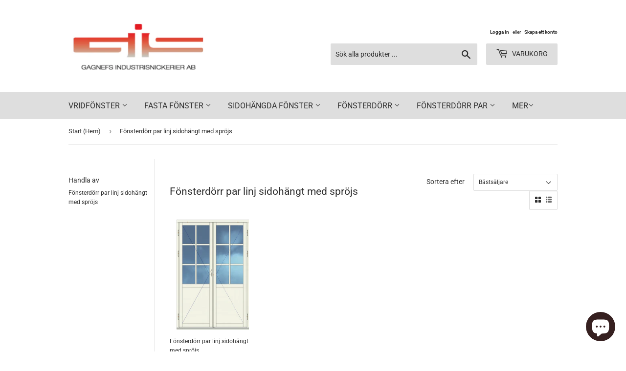

--- FILE ---
content_type: text/html; charset=utf-8
request_url: https://www.gis.se/collections/fonsterdorr-par-linj-sidohangt-med-sprojs
body_size: 17466
content:
<!doctype html>
<html class="no-touch no-js" lang="sv">
<head>
  <script>(function(H){H.className=H.className.replace(/\bno-js\b/,'js')})(document.documentElement)</script>
  <!-- Basic page needs ================================================== -->
  <meta charset="utf-8">
  <meta http-equiv="X-UA-Compatible" content="IE=edge,chrome=1">

  

  <!-- Title and description ================================================== -->
  <title>
  Fönsterdörr par linj sidohängt med spröjs &ndash; GIS 
  </title>

  

  <!-- Product meta ================================================== -->
  <!-- /snippets/social-meta-tags.liquid -->




<meta property="og:site_name" content="GIS ">
<meta property="og:url" content="https://www.gis.se/collections/fonsterdorr-par-linj-sidohangt-med-sprojs">
<meta property="og:title" content="Fönsterdörr par linj sidohängt med spröjs">
<meta property="og:type" content="product.group">
<meta property="og:description" content="Köp fönster från vår egna fabrik i Mockfjärd, Dalarna.  Vi gör kundanpassade fönster enligt dina önskemål. Lägg din beställning  direkt i vår fönsterbutik.">

<meta property="og:image" content="http://www.gis.se/cdn/shop/files/logga_GIS_vit_1200x1200.png?v=1628757650">
<meta property="og:image:secure_url" content="https://www.gis.se/cdn/shop/files/logga_GIS_vit_1200x1200.png?v=1628757650">


<meta name="twitter:card" content="summary_large_image">
<meta name="twitter:title" content="Fönsterdörr par linj sidohängt med spröjs">
<meta name="twitter:description" content="Köp fönster från vår egna fabrik i Mockfjärd, Dalarna.  Vi gör kundanpassade fönster enligt dina önskemål. Lägg din beställning  direkt i vår fönsterbutik.">


  <!-- CSS3 variables ================================================== -->
  <style data-shopify>
  :root {
    --color-body-text: #2f2f2f;
    --color-body: #fff;
  }
</style>


  <!-- Helpers ================================================== -->
  <link rel="canonical" href="https://www.gis.se/collections/fonsterdorr-par-linj-sidohangt-med-sprojs">
  <meta name="viewport" content="width=device-width,initial-scale=1">

  <!-- CSS ================================================== -->
  <link href="//www.gis.se/cdn/shop/t/7/assets/theme.scss.css?v=150445207322552322801757487666" rel="stylesheet" type="text/css" media="all" />

  <script>

    var moneyFormat = '{{amount_no_decimals}} kr';

    var theme = {
      strings:{
        product:{
          unavailable: "Ej tillgänglig",
          will_be_in_stock_after:"Finns i lager efter [date]",
          only_left:"Endast 1 kvar!",
          unitPrice: "Enhetspris",
          unitPriceSeparator: "per"
        },
        navigation:{
          more_link: "Mer"
        },
        map:{
          addressError: "Det gick inte att hitta den adressen",
          addressNoResults: "Inga resultat för den adressen",
          addressQueryLimit: "Du har överskridit användningsgränsen för Google API. Överväg att uppgradera till en \u003ca href=\"https:\/\/developers.google.com\/maps\/premium\/usage-limits\"\u003epremiumplan\u003c\/a\u003e.",
          authError: "Det gick inte att verifiera din API-nyckel för Google Maps."
        }
      },
      settings:{
        cartType: "page"
      }
    };theme.breadcrumbs = {
        collection: {
          title: "Fönsterdörr par linj sidohängt med spröjs",
          link: "https://www.gis.se/collections/fonsterdorr-par-linj-sidohangt-med-sprojs"
        }
      };
      sessionStorage.setItem("breadcrumb", JSON.stringify(theme.breadcrumbs.collection));</script>

  <!-- Header hook for plugins ================================================== -->
  <script>window.performance && window.performance.mark && window.performance.mark('shopify.content_for_header.start');</script><meta id="shopify-digital-wallet" name="shopify-digital-wallet" content="/58996949192/digital_wallets/dialog">
<link rel="alternate" type="application/atom+xml" title="Feed" href="/collections/fonsterdorr-par-linj-sidohangt-med-sprojs.atom" />
<link rel="alternate" type="application/json+oembed" href="https://www.gis.se/collections/fonsterdorr-par-linj-sidohangt-med-sprojs.oembed">
<script async="async" src="/checkouts/internal/preloads.js?locale=sv-SE"></script>
<script id="shopify-features" type="application/json">{"accessToken":"77bf3eabce5514b2da0a042bba505add","betas":["rich-media-storefront-analytics"],"domain":"www.gis.se","predictiveSearch":true,"shopId":58996949192,"locale":"sv"}</script>
<script>var Shopify = Shopify || {};
Shopify.shop = "gis-fonstershop.myshopify.com";
Shopify.locale = "sv";
Shopify.currency = {"active":"SEK","rate":"1.0"};
Shopify.country = "SE";
Shopify.theme = {"name":"Supply","id":128021266632,"schema_name":"Supply","schema_version":"9.5.3","theme_store_id":679,"role":"main"};
Shopify.theme.handle = "null";
Shopify.theme.style = {"id":null,"handle":null};
Shopify.cdnHost = "www.gis.se/cdn";
Shopify.routes = Shopify.routes || {};
Shopify.routes.root = "/";</script>
<script type="module">!function(o){(o.Shopify=o.Shopify||{}).modules=!0}(window);</script>
<script>!function(o){function n(){var o=[];function n(){o.push(Array.prototype.slice.apply(arguments))}return n.q=o,n}var t=o.Shopify=o.Shopify||{};t.loadFeatures=n(),t.autoloadFeatures=n()}(window);</script>
<script id="shop-js-analytics" type="application/json">{"pageType":"collection"}</script>
<script defer="defer" async type="module" src="//www.gis.se/cdn/shopifycloud/shop-js/modules/v2/client.init-shop-cart-sync_D-iVwhuG.sv.esm.js"></script>
<script defer="defer" async type="module" src="//www.gis.se/cdn/shopifycloud/shop-js/modules/v2/chunk.common_D_3wwUAB.esm.js"></script>
<script type="module">
  await import("//www.gis.se/cdn/shopifycloud/shop-js/modules/v2/client.init-shop-cart-sync_D-iVwhuG.sv.esm.js");
await import("//www.gis.se/cdn/shopifycloud/shop-js/modules/v2/chunk.common_D_3wwUAB.esm.js");

  window.Shopify.SignInWithShop?.initShopCartSync?.({"fedCMEnabled":true,"windoidEnabled":true});

</script>
<script>(function() {
  var isLoaded = false;
  function asyncLoad() {
    if (isLoaded) return;
    isLoaded = true;
    var urls = ["https:\/\/cdn.shopify.com\/s\/files\/1\/0589\/9694\/9192\/t\/7\/assets\/booster_eu_cookie_58996949192.js?v=1644816890\u0026shop=gis-fonstershop.myshopify.com"];
    for (var i = 0; i < urls.length; i++) {
      var s = document.createElement('script');
      s.type = 'text/javascript';
      s.async = true;
      s.src = urls[i];
      var x = document.getElementsByTagName('script')[0];
      x.parentNode.insertBefore(s, x);
    }
  };
  if(window.attachEvent) {
    window.attachEvent('onload', asyncLoad);
  } else {
    window.addEventListener('load', asyncLoad, false);
  }
})();</script>
<script id="__st">var __st={"a":58996949192,"offset":3600,"reqid":"cd16cc84-68b2-49c6-8bc9-c6eaa12d56ac-1768696886","pageurl":"www.gis.se\/collections\/fonsterdorr-par-linj-sidohangt-med-sprojs","u":"c359f2a78632","p":"collection","rtyp":"collection","rid":439022125256};</script>
<script>window.ShopifyPaypalV4VisibilityTracking = true;</script>
<script id="captcha-bootstrap">!function(){'use strict';const t='contact',e='account',n='new_comment',o=[[t,t],['blogs',n],['comments',n],[t,'customer']],c=[[e,'customer_login'],[e,'guest_login'],[e,'recover_customer_password'],[e,'create_customer']],r=t=>t.map((([t,e])=>`form[action*='/${t}']:not([data-nocaptcha='true']) input[name='form_type'][value='${e}']`)).join(','),a=t=>()=>t?[...document.querySelectorAll(t)].map((t=>t.form)):[];function s(){const t=[...o],e=r(t);return a(e)}const i='password',u='form_key',d=['recaptcha-v3-token','g-recaptcha-response','h-captcha-response',i],f=()=>{try{return window.sessionStorage}catch{return}},m='__shopify_v',_=t=>t.elements[u];function p(t,e,n=!1){try{const o=window.sessionStorage,c=JSON.parse(o.getItem(e)),{data:r}=function(t){const{data:e,action:n}=t;return t[m]||n?{data:e,action:n}:{data:t,action:n}}(c);for(const[e,n]of Object.entries(r))t.elements[e]&&(t.elements[e].value=n);n&&o.removeItem(e)}catch(o){console.error('form repopulation failed',{error:o})}}const l='form_type',E='cptcha';function T(t){t.dataset[E]=!0}const w=window,h=w.document,L='Shopify',v='ce_forms',y='captcha';let A=!1;((t,e)=>{const n=(g='f06e6c50-85a8-45c8-87d0-21a2b65856fe',I='https://cdn.shopify.com/shopifycloud/storefront-forms-hcaptcha/ce_storefront_forms_captcha_hcaptcha.v1.5.2.iife.js',D={infoText:'Skyddas av hCaptcha',privacyText:'Integritet',termsText:'Villkor'},(t,e,n)=>{const o=w[L][v],c=o.bindForm;if(c)return c(t,g,e,D).then(n);var r;o.q.push([[t,g,e,D],n]),r=I,A||(h.body.append(Object.assign(h.createElement('script'),{id:'captcha-provider',async:!0,src:r})),A=!0)});var g,I,D;w[L]=w[L]||{},w[L][v]=w[L][v]||{},w[L][v].q=[],w[L][y]=w[L][y]||{},w[L][y].protect=function(t,e){n(t,void 0,e),T(t)},Object.freeze(w[L][y]),function(t,e,n,w,h,L){const[v,y,A,g]=function(t,e,n){const i=e?o:[],u=t?c:[],d=[...i,...u],f=r(d),m=r(i),_=r(d.filter((([t,e])=>n.includes(e))));return[a(f),a(m),a(_),s()]}(w,h,L),I=t=>{const e=t.target;return e instanceof HTMLFormElement?e:e&&e.form},D=t=>v().includes(t);t.addEventListener('submit',(t=>{const e=I(t);if(!e)return;const n=D(e)&&!e.dataset.hcaptchaBound&&!e.dataset.recaptchaBound,o=_(e),c=g().includes(e)&&(!o||!o.value);(n||c)&&t.preventDefault(),c&&!n&&(function(t){try{if(!f())return;!function(t){const e=f();if(!e)return;const n=_(t);if(!n)return;const o=n.value;o&&e.removeItem(o)}(t);const e=Array.from(Array(32),(()=>Math.random().toString(36)[2])).join('');!function(t,e){_(t)||t.append(Object.assign(document.createElement('input'),{type:'hidden',name:u})),t.elements[u].value=e}(t,e),function(t,e){const n=f();if(!n)return;const o=[...t.querySelectorAll(`input[type='${i}']`)].map((({name:t})=>t)),c=[...d,...o],r={};for(const[a,s]of new FormData(t).entries())c.includes(a)||(r[a]=s);n.setItem(e,JSON.stringify({[m]:1,action:t.action,data:r}))}(t,e)}catch(e){console.error('failed to persist form',e)}}(e),e.submit())}));const S=(t,e)=>{t&&!t.dataset[E]&&(n(t,e.some((e=>e===t))),T(t))};for(const o of['focusin','change'])t.addEventListener(o,(t=>{const e=I(t);D(e)&&S(e,y())}));const B=e.get('form_key'),M=e.get(l),P=B&&M;t.addEventListener('DOMContentLoaded',(()=>{const t=y();if(P)for(const e of t)e.elements[l].value===M&&p(e,B);[...new Set([...A(),...v().filter((t=>'true'===t.dataset.shopifyCaptcha))])].forEach((e=>S(e,t)))}))}(h,new URLSearchParams(w.location.search),n,t,e,['guest_login'])})(!0,!0)}();</script>
<script integrity="sha256-4kQ18oKyAcykRKYeNunJcIwy7WH5gtpwJnB7kiuLZ1E=" data-source-attribution="shopify.loadfeatures" defer="defer" src="//www.gis.se/cdn/shopifycloud/storefront/assets/storefront/load_feature-a0a9edcb.js" crossorigin="anonymous"></script>
<script data-source-attribution="shopify.dynamic_checkout.dynamic.init">var Shopify=Shopify||{};Shopify.PaymentButton=Shopify.PaymentButton||{isStorefrontPortableWallets:!0,init:function(){window.Shopify.PaymentButton.init=function(){};var t=document.createElement("script");t.src="https://www.gis.se/cdn/shopifycloud/portable-wallets/latest/portable-wallets.sv.js",t.type="module",document.head.appendChild(t)}};
</script>
<script data-source-attribution="shopify.dynamic_checkout.buyer_consent">
  function portableWalletsHideBuyerConsent(e){var t=document.getElementById("shopify-buyer-consent"),n=document.getElementById("shopify-subscription-policy-button");t&&n&&(t.classList.add("hidden"),t.setAttribute("aria-hidden","true"),n.removeEventListener("click",e))}function portableWalletsShowBuyerConsent(e){var t=document.getElementById("shopify-buyer-consent"),n=document.getElementById("shopify-subscription-policy-button");t&&n&&(t.classList.remove("hidden"),t.removeAttribute("aria-hidden"),n.addEventListener("click",e))}window.Shopify?.PaymentButton&&(window.Shopify.PaymentButton.hideBuyerConsent=portableWalletsHideBuyerConsent,window.Shopify.PaymentButton.showBuyerConsent=portableWalletsShowBuyerConsent);
</script>
<script data-source-attribution="shopify.dynamic_checkout.cart.bootstrap">document.addEventListener("DOMContentLoaded",(function(){function t(){return document.querySelector("shopify-accelerated-checkout-cart, shopify-accelerated-checkout")}if(t())Shopify.PaymentButton.init();else{new MutationObserver((function(e,n){t()&&(Shopify.PaymentButton.init(),n.disconnect())})).observe(document.body,{childList:!0,subtree:!0})}}));
</script>

<script>window.performance && window.performance.mark && window.performance.mark('shopify.content_for_header.end');</script>

  
  

  <script src="//www.gis.se/cdn/shop/t/7/assets/jquery-2.2.3.min.js?v=58211863146907186831642160859" type="text/javascript"></script>

  <script src="//www.gis.se/cdn/shop/t/7/assets/lazysizes.min.js?v=8147953233334221341642160859" async="async"></script>
  <script src="//www.gis.se/cdn/shop/t/7/assets/vendor.js?v=106177282645720727331642160862" defer="defer"></script>
  <script src="//www.gis.se/cdn/shop/t/7/assets/theme.js?v=155566650302369177711643370433" defer="defer"></script>


<script src="https://cdn.shopify.com/extensions/7bc9bb47-adfa-4267-963e-cadee5096caf/inbox-1252/assets/inbox-chat-loader.js" type="text/javascript" defer="defer"></script>
<script src="https://cdn.shopify.com/extensions/8d2c31d3-a828-4daf-820f-80b7f8e01c39/nova-eu-cookie-bar-gdpr-4/assets/nova-cookie-app-embed.js" type="text/javascript" defer="defer"></script>
<link href="https://cdn.shopify.com/extensions/8d2c31d3-a828-4daf-820f-80b7f8e01c39/nova-eu-cookie-bar-gdpr-4/assets/nova-cookie.css" rel="stylesheet" type="text/css" media="all">
<link href="https://monorail-edge.shopifysvc.com" rel="dns-prefetch">
<script>(function(){if ("sendBeacon" in navigator && "performance" in window) {try {var session_token_from_headers = performance.getEntriesByType('navigation')[0].serverTiming.find(x => x.name == '_s').description;} catch {var session_token_from_headers = undefined;}var session_cookie_matches = document.cookie.match(/_shopify_s=([^;]*)/);var session_token_from_cookie = session_cookie_matches && session_cookie_matches.length === 2 ? session_cookie_matches[1] : "";var session_token = session_token_from_headers || session_token_from_cookie || "";function handle_abandonment_event(e) {var entries = performance.getEntries().filter(function(entry) {return /monorail-edge.shopifysvc.com/.test(entry.name);});if (!window.abandonment_tracked && entries.length === 0) {window.abandonment_tracked = true;var currentMs = Date.now();var navigation_start = performance.timing.navigationStart;var payload = {shop_id: 58996949192,url: window.location.href,navigation_start,duration: currentMs - navigation_start,session_token,page_type: "collection"};window.navigator.sendBeacon("https://monorail-edge.shopifysvc.com/v1/produce", JSON.stringify({schema_id: "online_store_buyer_site_abandonment/1.1",payload: payload,metadata: {event_created_at_ms: currentMs,event_sent_at_ms: currentMs}}));}}window.addEventListener('pagehide', handle_abandonment_event);}}());</script>
<script id="web-pixels-manager-setup">(function e(e,d,r,n,o){if(void 0===o&&(o={}),!Boolean(null===(a=null===(i=window.Shopify)||void 0===i?void 0:i.analytics)||void 0===a?void 0:a.replayQueue)){var i,a;window.Shopify=window.Shopify||{};var t=window.Shopify;t.analytics=t.analytics||{};var s=t.analytics;s.replayQueue=[],s.publish=function(e,d,r){return s.replayQueue.push([e,d,r]),!0};try{self.performance.mark("wpm:start")}catch(e){}var l=function(){var e={modern:/Edge?\/(1{2}[4-9]|1[2-9]\d|[2-9]\d{2}|\d{4,})\.\d+(\.\d+|)|Firefox\/(1{2}[4-9]|1[2-9]\d|[2-9]\d{2}|\d{4,})\.\d+(\.\d+|)|Chrom(ium|e)\/(9{2}|\d{3,})\.\d+(\.\d+|)|(Maci|X1{2}).+ Version\/(15\.\d+|(1[6-9]|[2-9]\d|\d{3,})\.\d+)([,.]\d+|)( \(\w+\)|)( Mobile\/\w+|) Safari\/|Chrome.+OPR\/(9{2}|\d{3,})\.\d+\.\d+|(CPU[ +]OS|iPhone[ +]OS|CPU[ +]iPhone|CPU IPhone OS|CPU iPad OS)[ +]+(15[._]\d+|(1[6-9]|[2-9]\d|\d{3,})[._]\d+)([._]\d+|)|Android:?[ /-](13[3-9]|1[4-9]\d|[2-9]\d{2}|\d{4,})(\.\d+|)(\.\d+|)|Android.+Firefox\/(13[5-9]|1[4-9]\d|[2-9]\d{2}|\d{4,})\.\d+(\.\d+|)|Android.+Chrom(ium|e)\/(13[3-9]|1[4-9]\d|[2-9]\d{2}|\d{4,})\.\d+(\.\d+|)|SamsungBrowser\/([2-9]\d|\d{3,})\.\d+/,legacy:/Edge?\/(1[6-9]|[2-9]\d|\d{3,})\.\d+(\.\d+|)|Firefox\/(5[4-9]|[6-9]\d|\d{3,})\.\d+(\.\d+|)|Chrom(ium|e)\/(5[1-9]|[6-9]\d|\d{3,})\.\d+(\.\d+|)([\d.]+$|.*Safari\/(?![\d.]+ Edge\/[\d.]+$))|(Maci|X1{2}).+ Version\/(10\.\d+|(1[1-9]|[2-9]\d|\d{3,})\.\d+)([,.]\d+|)( \(\w+\)|)( Mobile\/\w+|) Safari\/|Chrome.+OPR\/(3[89]|[4-9]\d|\d{3,})\.\d+\.\d+|(CPU[ +]OS|iPhone[ +]OS|CPU[ +]iPhone|CPU IPhone OS|CPU iPad OS)[ +]+(10[._]\d+|(1[1-9]|[2-9]\d|\d{3,})[._]\d+)([._]\d+|)|Android:?[ /-](13[3-9]|1[4-9]\d|[2-9]\d{2}|\d{4,})(\.\d+|)(\.\d+|)|Mobile Safari.+OPR\/([89]\d|\d{3,})\.\d+\.\d+|Android.+Firefox\/(13[5-9]|1[4-9]\d|[2-9]\d{2}|\d{4,})\.\d+(\.\d+|)|Android.+Chrom(ium|e)\/(13[3-9]|1[4-9]\d|[2-9]\d{2}|\d{4,})\.\d+(\.\d+|)|Android.+(UC? ?Browser|UCWEB|U3)[ /]?(15\.([5-9]|\d{2,})|(1[6-9]|[2-9]\d|\d{3,})\.\d+)\.\d+|SamsungBrowser\/(5\.\d+|([6-9]|\d{2,})\.\d+)|Android.+MQ{2}Browser\/(14(\.(9|\d{2,})|)|(1[5-9]|[2-9]\d|\d{3,})(\.\d+|))(\.\d+|)|K[Aa][Ii]OS\/(3\.\d+|([4-9]|\d{2,})\.\d+)(\.\d+|)/},d=e.modern,r=e.legacy,n=navigator.userAgent;return n.match(d)?"modern":n.match(r)?"legacy":"unknown"}(),u="modern"===l?"modern":"legacy",c=(null!=n?n:{modern:"",legacy:""})[u],f=function(e){return[e.baseUrl,"/wpm","/b",e.hashVersion,"modern"===e.buildTarget?"m":"l",".js"].join("")}({baseUrl:d,hashVersion:r,buildTarget:u}),m=function(e){var d=e.version,r=e.bundleTarget,n=e.surface,o=e.pageUrl,i=e.monorailEndpoint;return{emit:function(e){var a=e.status,t=e.errorMsg,s=(new Date).getTime(),l=JSON.stringify({metadata:{event_sent_at_ms:s},events:[{schema_id:"web_pixels_manager_load/3.1",payload:{version:d,bundle_target:r,page_url:o,status:a,surface:n,error_msg:t},metadata:{event_created_at_ms:s}}]});if(!i)return console&&console.warn&&console.warn("[Web Pixels Manager] No Monorail endpoint provided, skipping logging."),!1;try{return self.navigator.sendBeacon.bind(self.navigator)(i,l)}catch(e){}var u=new XMLHttpRequest;try{return u.open("POST",i,!0),u.setRequestHeader("Content-Type","text/plain"),u.send(l),!0}catch(e){return console&&console.warn&&console.warn("[Web Pixels Manager] Got an unhandled error while logging to Monorail."),!1}}}}({version:r,bundleTarget:l,surface:e.surface,pageUrl:self.location.href,monorailEndpoint:e.monorailEndpoint});try{o.browserTarget=l,function(e){var d=e.src,r=e.async,n=void 0===r||r,o=e.onload,i=e.onerror,a=e.sri,t=e.scriptDataAttributes,s=void 0===t?{}:t,l=document.createElement("script"),u=document.querySelector("head"),c=document.querySelector("body");if(l.async=n,l.src=d,a&&(l.integrity=a,l.crossOrigin="anonymous"),s)for(var f in s)if(Object.prototype.hasOwnProperty.call(s,f))try{l.dataset[f]=s[f]}catch(e){}if(o&&l.addEventListener("load",o),i&&l.addEventListener("error",i),u)u.appendChild(l);else{if(!c)throw new Error("Did not find a head or body element to append the script");c.appendChild(l)}}({src:f,async:!0,onload:function(){if(!function(){var e,d;return Boolean(null===(d=null===(e=window.Shopify)||void 0===e?void 0:e.analytics)||void 0===d?void 0:d.initialized)}()){var d=window.webPixelsManager.init(e)||void 0;if(d){var r=window.Shopify.analytics;r.replayQueue.forEach((function(e){var r=e[0],n=e[1],o=e[2];d.publishCustomEvent(r,n,o)})),r.replayQueue=[],r.publish=d.publishCustomEvent,r.visitor=d.visitor,r.initialized=!0}}},onerror:function(){return m.emit({status:"failed",errorMsg:"".concat(f," has failed to load")})},sri:function(e){var d=/^sha384-[A-Za-z0-9+/=]+$/;return"string"==typeof e&&d.test(e)}(c)?c:"",scriptDataAttributes:o}),m.emit({status:"loading"})}catch(e){m.emit({status:"failed",errorMsg:(null==e?void 0:e.message)||"Unknown error"})}}})({shopId: 58996949192,storefrontBaseUrl: "https://www.gis.se",extensionsBaseUrl: "https://extensions.shopifycdn.com/cdn/shopifycloud/web-pixels-manager",monorailEndpoint: "https://monorail-edge.shopifysvc.com/unstable/produce_batch",surface: "storefront-renderer",enabledBetaFlags: ["2dca8a86"],webPixelsConfigList: [{"id":"shopify-app-pixel","configuration":"{}","eventPayloadVersion":"v1","runtimeContext":"STRICT","scriptVersion":"0450","apiClientId":"shopify-pixel","type":"APP","privacyPurposes":["ANALYTICS","MARKETING"]},{"id":"shopify-custom-pixel","eventPayloadVersion":"v1","runtimeContext":"LAX","scriptVersion":"0450","apiClientId":"shopify-pixel","type":"CUSTOM","privacyPurposes":["ANALYTICS","MARKETING"]}],isMerchantRequest: false,initData: {"shop":{"name":"GIS ","paymentSettings":{"currencyCode":"SEK"},"myshopifyDomain":"gis-fonstershop.myshopify.com","countryCode":"SE","storefrontUrl":"https:\/\/www.gis.se"},"customer":null,"cart":null,"checkout":null,"productVariants":[],"purchasingCompany":null},},"https://www.gis.se/cdn","fcfee988w5aeb613cpc8e4bc33m6693e112",{"modern":"","legacy":""},{"shopId":"58996949192","storefrontBaseUrl":"https:\/\/www.gis.se","extensionBaseUrl":"https:\/\/extensions.shopifycdn.com\/cdn\/shopifycloud\/web-pixels-manager","surface":"storefront-renderer","enabledBetaFlags":"[\"2dca8a86\"]","isMerchantRequest":"false","hashVersion":"fcfee988w5aeb613cpc8e4bc33m6693e112","publish":"custom","events":"[[\"page_viewed\",{}],[\"collection_viewed\",{\"collection\":{\"id\":\"439022125256\",\"title\":\"Fönsterdörr par linj sidohängt med spröjs\",\"productVariants\":[{\"price\":{\"amount\":19392.45,\"currencyCode\":\"SEK\"},\"product\":{\"title\":\"Fönsterdörr par linj sidohängt med spröjs\",\"vendor\":\"GIS\",\"id\":\"7252409712840\",\"untranslatedTitle\":\"Fönsterdörr par linj sidohängt med spröjs\",\"url\":\"\/products\/fonsterdorr-par-linj-sidohangt-med-sprojs\",\"type\":\"Fönster\"},\"id\":\"41592386453704\",\"image\":{\"src\":\"\/\/www.gis.se\/cdn\/shop\/products\/Pardorrmedlinjeringsprojss21utifransett_1989bff8-701e-403d-b3f7-674fe718910f.png?v=1644932714\"},\"sku\":null,\"title\":\"12x20, spröjs s21 \/ Vänster \/ Sidohängt M11\",\"untranslatedTitle\":\"12x20, spröjs s21 \/ Vänster \/ Sidohängt M11\"}]}}]]"});</script><script>
  window.ShopifyAnalytics = window.ShopifyAnalytics || {};
  window.ShopifyAnalytics.meta = window.ShopifyAnalytics.meta || {};
  window.ShopifyAnalytics.meta.currency = 'SEK';
  var meta = {"products":[{"id":7252409712840,"gid":"gid:\/\/shopify\/Product\/7252409712840","vendor":"GIS","type":"Fönster","handle":"fonsterdorr-par-linj-sidohangt-med-sprojs","variants":[{"id":41592386453704,"price":1939245,"name":"Fönsterdörr par linj sidohängt med spröjs - 12x20, spröjs s21 \/ Vänster \/ Sidohängt M11","public_title":"12x20, spröjs s21 \/ Vänster \/ Sidohängt M11","sku":null},{"id":41592386486472,"price":1939245,"name":"Fönsterdörr par linj sidohängt med spröjs - 12x20, spröjs s21 \/ Vänster \/ Sidohängt M12","public_title":"12x20, spröjs s21 \/ Vänster \/ Sidohängt M12","sku":null},{"id":41592386519240,"price":1939245,"name":"Fönsterdörr par linj sidohängt med spröjs - 12x20, spröjs s21 \/ Vänster \/ Sidohängt M13","public_title":"12x20, spröjs s21 \/ Vänster \/ Sidohängt M13","sku":null},{"id":41592386552008,"price":1939245,"name":"Fönsterdörr par linj sidohängt med spröjs - 12x20, spröjs s21 \/ Vänster \/ Sidohängt M14","public_title":"12x20, spröjs s21 \/ Vänster \/ Sidohängt M14","sku":null},{"id":41592386584776,"price":1939245,"name":"Fönsterdörr par linj sidohängt med spröjs - 12x20, spröjs s21 \/ Vänster \/ Sidohängt M15","public_title":"12x20, spröjs s21 \/ Vänster \/ Sidohängt M15","sku":null},{"id":41592386617544,"price":1939245,"name":"Fönsterdörr par linj sidohängt med spröjs - 12x20, spröjs s21 \/ Vänster \/ Sidohängt M16","public_title":"12x20, spröjs s21 \/ Vänster \/ Sidohängt M16","sku":null},{"id":41592386650312,"price":1939245,"name":"Fönsterdörr par linj sidohängt med spröjs - 12x21, spröjs s21 \/ Vänster \/ Sidohängt M11","public_title":"12x21, spröjs s21 \/ Vänster \/ Sidohängt M11","sku":null},{"id":41592386683080,"price":1939245,"name":"Fönsterdörr par linj sidohängt med spröjs - 12x21, spröjs s21 \/ Vänster \/ Sidohängt M12","public_title":"12x21, spröjs s21 \/ Vänster \/ Sidohängt M12","sku":null},{"id":41592386715848,"price":1939245,"name":"Fönsterdörr par linj sidohängt med spröjs - 12x21, spröjs s21 \/ Vänster \/ Sidohängt M13","public_title":"12x21, spröjs s21 \/ Vänster \/ Sidohängt M13","sku":null},{"id":41592386748616,"price":1939245,"name":"Fönsterdörr par linj sidohängt med spröjs - 12x21, spröjs s21 \/ Vänster \/ Sidohängt M14","public_title":"12x21, spröjs s21 \/ Vänster \/ Sidohängt M14","sku":null},{"id":41592386781384,"price":1939245,"name":"Fönsterdörr par linj sidohängt med spröjs - 12x21, spröjs s21 \/ Vänster \/ Sidohängt M15","public_title":"12x21, spröjs s21 \/ Vänster \/ Sidohängt M15","sku":null},{"id":41592386814152,"price":1939245,"name":"Fönsterdörr par linj sidohängt med spröjs - 12x21, spröjs s21 \/ Vänster \/ Sidohängt M16","public_title":"12x21, spröjs s21 \/ Vänster \/ Sidohängt M16","sku":null},{"id":41592386846920,"price":2091284,"name":"Fönsterdörr par linj sidohängt med spröjs - 14x20, spröjs s21 \/ Vänster \/ Sidohängt M11","public_title":"14x20, spröjs s21 \/ Vänster \/ Sidohängt M11","sku":null},{"id":41592386879688,"price":2091284,"name":"Fönsterdörr par linj sidohängt med spröjs - 14x20, spröjs s21 \/ Vänster \/ Sidohängt M12","public_title":"14x20, spröjs s21 \/ Vänster \/ Sidohängt M12","sku":null},{"id":41592386912456,"price":2091284,"name":"Fönsterdörr par linj sidohängt med spröjs - 14x20, spröjs s21 \/ Vänster \/ Sidohängt M13","public_title":"14x20, spröjs s21 \/ Vänster \/ Sidohängt M13","sku":null},{"id":41592386945224,"price":2091284,"name":"Fönsterdörr par linj sidohängt med spröjs - 14x20, spröjs s21 \/ Vänster \/ Sidohängt M14","public_title":"14x20, spröjs s21 \/ Vänster \/ Sidohängt M14","sku":null},{"id":41592386977992,"price":2091284,"name":"Fönsterdörr par linj sidohängt med spröjs - 14x20, spröjs s21 \/ Vänster \/ Sidohängt M15","public_title":"14x20, spröjs s21 \/ Vänster \/ Sidohängt M15","sku":null},{"id":41592387010760,"price":2091284,"name":"Fönsterdörr par linj sidohängt med spröjs - 14x20, spröjs s21 \/ Vänster \/ Sidohängt M16","public_title":"14x20, spröjs s21 \/ Vänster \/ Sidohängt M16","sku":null},{"id":41592387043528,"price":2091284,"name":"Fönsterdörr par linj sidohängt med spröjs - 14x21, spröjs s21 \/ Vänster \/ Sidohängt M11","public_title":"14x21, spröjs s21 \/ Vänster \/ Sidohängt M11","sku":null},{"id":41592387076296,"price":2091284,"name":"Fönsterdörr par linj sidohängt med spröjs - 14x21, spröjs s21 \/ Vänster \/ Sidohängt M12","public_title":"14x21, spröjs s21 \/ Vänster \/ Sidohängt M12","sku":null},{"id":41592387109064,"price":2091284,"name":"Fönsterdörr par linj sidohängt med spröjs - 14x21, spröjs s21 \/ Vänster \/ Sidohängt M13","public_title":"14x21, spröjs s21 \/ Vänster \/ Sidohängt M13","sku":null},{"id":41592387141832,"price":2091284,"name":"Fönsterdörr par linj sidohängt med spröjs - 14x21, spröjs s21 \/ Vänster \/ Sidohängt M14","public_title":"14x21, spröjs s21 \/ Vänster \/ Sidohängt M14","sku":null},{"id":41592387174600,"price":2091284,"name":"Fönsterdörr par linj sidohängt med spröjs - 14x21, spröjs s21 \/ Vänster \/ Sidohängt M15","public_title":"14x21, spröjs s21 \/ Vänster \/ Sidohängt M15","sku":null},{"id":41592387207368,"price":2091284,"name":"Fönsterdörr par linj sidohängt med spröjs - 14x21, spröjs s21 \/ Vänster \/ Sidohängt M16","public_title":"14x21, spröjs s21 \/ Vänster \/ Sidohängt M16","sku":null},{"id":41592387240136,"price":2292114,"name":"Fönsterdörr par linj sidohängt med spröjs - 16x20, spröjs s21 \/ Vänster \/ Sidohängt M11","public_title":"16x20, spröjs s21 \/ Vänster \/ Sidohängt M11","sku":null},{"id":41592387272904,"price":2292114,"name":"Fönsterdörr par linj sidohängt med spröjs - 16x20, spröjs s21 \/ Vänster \/ Sidohängt M12","public_title":"16x20, spröjs s21 \/ Vänster \/ Sidohängt M12","sku":null},{"id":41592387305672,"price":2292114,"name":"Fönsterdörr par linj sidohängt med spröjs - 16x20, spröjs s21 \/ Vänster \/ Sidohängt M13","public_title":"16x20, spröjs s21 \/ Vänster \/ Sidohängt M13","sku":null},{"id":41592387338440,"price":2292114,"name":"Fönsterdörr par linj sidohängt med spröjs - 16x20, spröjs s21 \/ Vänster \/ Sidohängt M14","public_title":"16x20, spröjs s21 \/ Vänster \/ Sidohängt M14","sku":null},{"id":41592387371208,"price":2292114,"name":"Fönsterdörr par linj sidohängt med spröjs - 16x20, spröjs s21 \/ Vänster \/ Sidohängt M15","public_title":"16x20, spröjs s21 \/ Vänster \/ Sidohängt M15","sku":null},{"id":41592387403976,"price":2292114,"name":"Fönsterdörr par linj sidohängt med spröjs - 16x20, spröjs s21 \/ Vänster \/ Sidohängt M16","public_title":"16x20, spröjs s21 \/ Vänster \/ Sidohängt M16","sku":null},{"id":41592387436744,"price":2292114,"name":"Fönsterdörr par linj sidohängt med spröjs - 16x21, spröjs s21 \/ Vänster \/ Sidohängt M11","public_title":"16x21, spröjs s21 \/ Vänster \/ Sidohängt M11","sku":null},{"id":41592387502280,"price":2292114,"name":"Fönsterdörr par linj sidohängt med spröjs - 16x21, spröjs s21 \/ Vänster \/ Sidohängt M12","public_title":"16x21, spröjs s21 \/ Vänster \/ Sidohängt M12","sku":null},{"id":41592387535048,"price":2292114,"name":"Fönsterdörr par linj sidohängt med spröjs - 16x21, spröjs s21 \/ Vänster \/ Sidohängt M13","public_title":"16x21, spröjs s21 \/ Vänster \/ Sidohängt M13","sku":null},{"id":41592387567816,"price":2292114,"name":"Fönsterdörr par linj sidohängt med spröjs - 16x21, spröjs s21 \/ Vänster \/ Sidohängt M14","public_title":"16x21, spröjs s21 \/ Vänster \/ Sidohängt M14","sku":null},{"id":41592387600584,"price":2292114,"name":"Fönsterdörr par linj sidohängt med spröjs - 16x21, spröjs s21 \/ Vänster \/ Sidohängt M15","public_title":"16x21, spröjs s21 \/ Vänster \/ Sidohängt M15","sku":null},{"id":41592387633352,"price":2292114,"name":"Fönsterdörr par linj sidohängt med spröjs - 16x21, spröjs s21 \/ Vänster \/ Sidohängt M16","public_title":"16x21, spröjs s21 \/ Vänster \/ Sidohängt M16","sku":null},{"id":41592387666120,"price":2680659,"name":"Fönsterdörr par linj sidohängt med spröjs - 18x20, spröjs s21 \/ Vänster \/ Sidohängt M11","public_title":"18x20, spröjs s21 \/ Vänster \/ Sidohängt M11","sku":null},{"id":41592387698888,"price":2680659,"name":"Fönsterdörr par linj sidohängt med spröjs - 18x20, spröjs s21 \/ Vänster \/ Sidohängt M12","public_title":"18x20, spröjs s21 \/ Vänster \/ Sidohängt M12","sku":null},{"id":41592387731656,"price":2680659,"name":"Fönsterdörr par linj sidohängt med spröjs - 18x20, spröjs s21 \/ Vänster \/ Sidohängt M13","public_title":"18x20, spröjs s21 \/ Vänster \/ Sidohängt M13","sku":null},{"id":41592387764424,"price":2680659,"name":"Fönsterdörr par linj sidohängt med spröjs - 18x20, spröjs s21 \/ Vänster \/ Sidohängt M14","public_title":"18x20, spröjs s21 \/ Vänster \/ Sidohängt M14","sku":null},{"id":41592387797192,"price":2680659,"name":"Fönsterdörr par linj sidohängt med spröjs - 18x20, spröjs s21 \/ Vänster \/ Sidohängt M15","public_title":"18x20, spröjs s21 \/ Vänster \/ Sidohängt M15","sku":null},{"id":41592387862728,"price":2680659,"name":"Fönsterdörr par linj sidohängt med spröjs - 18x20, spröjs s21 \/ Vänster \/ Sidohängt M16","public_title":"18x20, spröjs s21 \/ Vänster \/ Sidohängt M16","sku":null},{"id":41592387895496,"price":2680659,"name":"Fönsterdörr par linj sidohängt med spröjs - 18x21, spröjs s21 \/ Vänster \/ Sidohängt M11","public_title":"18x21, spröjs s21 \/ Vänster \/ Sidohängt M11","sku":null},{"id":41592387928264,"price":2680659,"name":"Fönsterdörr par linj sidohängt med spröjs - 18x21, spröjs s21 \/ Vänster \/ Sidohängt M12","public_title":"18x21, spröjs s21 \/ Vänster \/ Sidohängt M12","sku":null},{"id":41592387961032,"price":2680659,"name":"Fönsterdörr par linj sidohängt med spröjs - 18x21, spröjs s21 \/ Vänster \/ Sidohängt M13","public_title":"18x21, spröjs s21 \/ Vänster \/ Sidohängt M13","sku":null},{"id":41592387993800,"price":2680659,"name":"Fönsterdörr par linj sidohängt med spröjs - 18x21, spröjs s21 \/ Vänster \/ Sidohängt M14","public_title":"18x21, spröjs s21 \/ Vänster \/ Sidohängt M14","sku":null},{"id":41592388026568,"price":2680659,"name":"Fönsterdörr par linj sidohängt med spröjs - 18x21, spröjs s21 \/ Vänster \/ Sidohängt M15","public_title":"18x21, spröjs s21 \/ Vänster \/ Sidohängt M15","sku":null},{"id":41592388059336,"price":2680659,"name":"Fönsterdörr par linj sidohängt med spröjs - 18x21, spröjs s21 \/ Vänster \/ Sidohängt M16","public_title":"18x21, spröjs s21 \/ Vänster \/ Sidohängt M16","sku":null}],"remote":false}],"page":{"pageType":"collection","resourceType":"collection","resourceId":439022125256,"requestId":"cd16cc84-68b2-49c6-8bc9-c6eaa12d56ac-1768696886"}};
  for (var attr in meta) {
    window.ShopifyAnalytics.meta[attr] = meta[attr];
  }
</script>
<script class="analytics">
  (function () {
    var customDocumentWrite = function(content) {
      var jquery = null;

      if (window.jQuery) {
        jquery = window.jQuery;
      } else if (window.Checkout && window.Checkout.$) {
        jquery = window.Checkout.$;
      }

      if (jquery) {
        jquery('body').append(content);
      }
    };

    var hasLoggedConversion = function(token) {
      if (token) {
        return document.cookie.indexOf('loggedConversion=' + token) !== -1;
      }
      return false;
    }

    var setCookieIfConversion = function(token) {
      if (token) {
        var twoMonthsFromNow = new Date(Date.now());
        twoMonthsFromNow.setMonth(twoMonthsFromNow.getMonth() + 2);

        document.cookie = 'loggedConversion=' + token + '; expires=' + twoMonthsFromNow;
      }
    }

    var trekkie = window.ShopifyAnalytics.lib = window.trekkie = window.trekkie || [];
    if (trekkie.integrations) {
      return;
    }
    trekkie.methods = [
      'identify',
      'page',
      'ready',
      'track',
      'trackForm',
      'trackLink'
    ];
    trekkie.factory = function(method) {
      return function() {
        var args = Array.prototype.slice.call(arguments);
        args.unshift(method);
        trekkie.push(args);
        return trekkie;
      };
    };
    for (var i = 0; i < trekkie.methods.length; i++) {
      var key = trekkie.methods[i];
      trekkie[key] = trekkie.factory(key);
    }
    trekkie.load = function(config) {
      trekkie.config = config || {};
      trekkie.config.initialDocumentCookie = document.cookie;
      var first = document.getElementsByTagName('script')[0];
      var script = document.createElement('script');
      script.type = 'text/javascript';
      script.onerror = function(e) {
        var scriptFallback = document.createElement('script');
        scriptFallback.type = 'text/javascript';
        scriptFallback.onerror = function(error) {
                var Monorail = {
      produce: function produce(monorailDomain, schemaId, payload) {
        var currentMs = new Date().getTime();
        var event = {
          schema_id: schemaId,
          payload: payload,
          metadata: {
            event_created_at_ms: currentMs,
            event_sent_at_ms: currentMs
          }
        };
        return Monorail.sendRequest("https://" + monorailDomain + "/v1/produce", JSON.stringify(event));
      },
      sendRequest: function sendRequest(endpointUrl, payload) {
        // Try the sendBeacon API
        if (window && window.navigator && typeof window.navigator.sendBeacon === 'function' && typeof window.Blob === 'function' && !Monorail.isIos12()) {
          var blobData = new window.Blob([payload], {
            type: 'text/plain'
          });

          if (window.navigator.sendBeacon(endpointUrl, blobData)) {
            return true;
          } // sendBeacon was not successful

        } // XHR beacon

        var xhr = new XMLHttpRequest();

        try {
          xhr.open('POST', endpointUrl);
          xhr.setRequestHeader('Content-Type', 'text/plain');
          xhr.send(payload);
        } catch (e) {
          console.log(e);
        }

        return false;
      },
      isIos12: function isIos12() {
        return window.navigator.userAgent.lastIndexOf('iPhone; CPU iPhone OS 12_') !== -1 || window.navigator.userAgent.lastIndexOf('iPad; CPU OS 12_') !== -1;
      }
    };
    Monorail.produce('monorail-edge.shopifysvc.com',
      'trekkie_storefront_load_errors/1.1',
      {shop_id: 58996949192,
      theme_id: 128021266632,
      app_name: "storefront",
      context_url: window.location.href,
      source_url: "//www.gis.se/cdn/s/trekkie.storefront.cd680fe47e6c39ca5d5df5f0a32d569bc48c0f27.min.js"});

        };
        scriptFallback.async = true;
        scriptFallback.src = '//www.gis.se/cdn/s/trekkie.storefront.cd680fe47e6c39ca5d5df5f0a32d569bc48c0f27.min.js';
        first.parentNode.insertBefore(scriptFallback, first);
      };
      script.async = true;
      script.src = '//www.gis.se/cdn/s/trekkie.storefront.cd680fe47e6c39ca5d5df5f0a32d569bc48c0f27.min.js';
      first.parentNode.insertBefore(script, first);
    };
    trekkie.load(
      {"Trekkie":{"appName":"storefront","development":false,"defaultAttributes":{"shopId":58996949192,"isMerchantRequest":null,"themeId":128021266632,"themeCityHash":"7369301450062571234","contentLanguage":"sv","currency":"SEK","eventMetadataId":"32783ffd-a410-45ec-9e14-c012afa91c64"},"isServerSideCookieWritingEnabled":true,"monorailRegion":"shop_domain","enabledBetaFlags":["65f19447"]},"Session Attribution":{},"S2S":{"facebookCapiEnabled":false,"source":"trekkie-storefront-renderer","apiClientId":580111}}
    );

    var loaded = false;
    trekkie.ready(function() {
      if (loaded) return;
      loaded = true;

      window.ShopifyAnalytics.lib = window.trekkie;

      var originalDocumentWrite = document.write;
      document.write = customDocumentWrite;
      try { window.ShopifyAnalytics.merchantGoogleAnalytics.call(this); } catch(error) {};
      document.write = originalDocumentWrite;

      window.ShopifyAnalytics.lib.page(null,{"pageType":"collection","resourceType":"collection","resourceId":439022125256,"requestId":"cd16cc84-68b2-49c6-8bc9-c6eaa12d56ac-1768696886","shopifyEmitted":true});

      var match = window.location.pathname.match(/checkouts\/(.+)\/(thank_you|post_purchase)/)
      var token = match? match[1]: undefined;
      if (!hasLoggedConversion(token)) {
        setCookieIfConversion(token);
        window.ShopifyAnalytics.lib.track("Viewed Product Category",{"currency":"SEK","category":"Collection: fonsterdorr-par-linj-sidohangt-med-sprojs","collectionName":"fonsterdorr-par-linj-sidohangt-med-sprojs","collectionId":439022125256,"nonInteraction":true},undefined,undefined,{"shopifyEmitted":true});
      }
    });


        var eventsListenerScript = document.createElement('script');
        eventsListenerScript.async = true;
        eventsListenerScript.src = "//www.gis.se/cdn/shopifycloud/storefront/assets/shop_events_listener-3da45d37.js";
        document.getElementsByTagName('head')[0].appendChild(eventsListenerScript);

})();</script>
<script
  defer
  src="https://www.gis.se/cdn/shopifycloud/perf-kit/shopify-perf-kit-3.0.4.min.js"
  data-application="storefront-renderer"
  data-shop-id="58996949192"
  data-render-region="gcp-us-east1"
  data-page-type="collection"
  data-theme-instance-id="128021266632"
  data-theme-name="Supply"
  data-theme-version="9.5.3"
  data-monorail-region="shop_domain"
  data-resource-timing-sampling-rate="10"
  data-shs="true"
  data-shs-beacon="true"
  data-shs-export-with-fetch="true"
  data-shs-logs-sample-rate="1"
  data-shs-beacon-endpoint="https://www.gis.se/api/collect"
></script>
</head>

<body id="fonsterdorr-par-linj-sidohangt-med-sprojs" class="template-collection">

  <div id="shopify-section-header" class="shopify-section header-section"><header class="site-header" role="banner" data-section-id="header" data-section-type="header-section">
  <div class="wrapper">

    <div class="grid--full">
      <div class="grid-item large--one-half">
        
          <div class="h1 header-logo" itemscope itemtype="http://schema.org/Organization">
        
          
          

          <a href="/" itemprop="url">
            <div class="lazyload__image-wrapper no-js header-logo__image" style="max-width:280px;">
              <div style="padding-top:35.24355300859599%;">
                <img class="lazyload js"
                  data-src="//www.gis.se/cdn/shop/files/logga_GIS_vit_{width}x.png?v=1628757650"
                  data-widths="[180, 360, 540, 720, 900, 1080, 1296, 1512, 1728, 2048]"
                  data-aspectratio="2.83739837398374"
                  data-sizes="auto"
                  alt="Välkommen till vår fönstershop"
                  style="width:280px;">
              </div>
            </div>
            <noscript>
              
              <img src="//www.gis.se/cdn/shop/files/logga_GIS_vit_280x.png?v=1628757650"
                srcset="//www.gis.se/cdn/shop/files/logga_GIS_vit_280x.png?v=1628757650 1x, //www.gis.se/cdn/shop/files/logga_GIS_vit_280x@2x.png?v=1628757650 2x"
                alt="Välkommen till vår fönstershop"
                itemprop="logo"
                style="max-width:280px;">
            </noscript>
          </a>
          
        
          </div>
        
      </div>

      <div class="grid-item large--one-half text-center large--text-right">
        
          <div class="site-header--text-links">
            

            
              <span class="site-header--meta-links medium-down--hide">
                
                  <a href="https://shopify.com/58996949192/account?locale=sv&amp;region_country=SE" id="customer_login_link">Logga in</a>
                  <span class="site-header--spacer">eller</span>
                  <a href="https://shopify.com/58996949192/account?locale=sv" id="customer_register_link">Skapa ett konto</a>
                
              </span>
            
          </div>

          <br class="medium-down--hide">
        

        <form action="/search" method="get" class="search-bar" role="search">
  <input type="hidden" name="type" value="product">

  <input type="search" name="q" value="" placeholder="Sök alla produkter ..." aria-label="Sök alla produkter ...">
  <button type="submit" class="search-bar--submit icon-fallback-text">
    <span class="icon icon-search" aria-hidden="true"></span>
    <span class="fallback-text">Sök</span>
  </button>
</form>


        <a href="/cart" class="header-cart-btn cart-toggle">
          <span class="icon icon-cart"></span>
          Varukorg <span class="cart-count cart-badge--desktop hidden-count">0</span>
        </a>
      </div>
    </div>

  </div>
</header>

<div id="mobileNavBar">
  <div class="display-table-cell">
    <button class="menu-toggle mobileNavBar-link" aria-controls="navBar" aria-expanded="false"><span class="icon icon-hamburger" aria-hidden="true"></span>Meny</button>
  </div>
  <div class="display-table-cell">
    <a href="/cart" class="cart-toggle mobileNavBar-link">
      <span class="icon icon-cart"></span>
      Varukorg <span class="cart-count hidden-count">0</span>
    </a>
  </div>
</div>

<nav class="nav-bar" id="navBar" role="navigation">
  <div class="wrapper">
    <form action="/search" method="get" class="search-bar" role="search">
  <input type="hidden" name="type" value="product">

  <input type="search" name="q" value="" placeholder="Sök alla produkter ..." aria-label="Sök alla produkter ...">
  <button type="submit" class="search-bar--submit icon-fallback-text">
    <span class="icon icon-search" aria-hidden="true"></span>
    <span class="fallback-text">Sök</span>
  </button>
</form>

    <ul class="mobile-nav" id="MobileNav">
  
  <li class="large--hide">
    <a href="/">Start (Hem)</a>
  </li>
  
  
    
      
      <li
        class="mobile-nav--has-dropdown "
        aria-haspopup="true">
        <a
          href="/products/vridfonster"
          class="mobile-nav--link"
          data-meganav-type="parent"
          >
            Vridfönster
        </a>
        <button class="icon icon-arrow-down mobile-nav--button"
          aria-expanded="false"
          aria-label="Vridfönster Meny">
        </button>
        <ul
          id="MenuParent-1"
          class="mobile-nav--dropdown "
          data-meganav-dropdown>
          
            
              <li>
                <a
                  href="/products/vridfonster"
                  class="mobile-nav--link"
                  data-meganav-type="child"
                  >
                    Vridfönster
                </a>
              </li>
            
          
            
              <li>
                <a
                  href="/products/vridfonster-med-sprojs"
                  class="mobile-nav--link"
                  data-meganav-type="child"
                  >
                    Vridfönster med spröjs
                </a>
              </li>
            
          
            
              <li>
                <a
                  href="/products/vridfonster-med-fast-mittpost"
                  class="mobile-nav--link"
                  data-meganav-type="child"
                  >
                    Vridfönster med fast mittpost
                </a>
              </li>
            
          
            
              <li>
                <a
                  href="/products/vridfonster-med-fast-mittpost-med-sprojs"
                  class="mobile-nav--link"
                  data-meganav-type="child"
                  >
                    Vridfönster med fast mittpost och spröjs
                </a>
              </li>
            
          
            
              <li>
                <a
                  href="/products/vridfonster-med-tva-fasta-mittposter"
                  class="mobile-nav--link"
                  data-meganav-type="child"
                  >
                    Vridfönster med två fasta mittposter
                </a>
              </li>
            
          
            
              <li>
                <a
                  href="/products/vridfonster-med-tva-fasta-mittposter-med-sprojs"
                  class="mobile-nav--link"
                  data-meganav-type="child"
                  >
                    Vridfönster med två fasta mittposter och spröjs
                </a>
              </li>
            
          
        </ul>
      </li>
    
  
    
      
      <li
        class="mobile-nav--has-dropdown "
        aria-haspopup="true">
        <a
          href="/products/fasta-fonster"
          class="mobile-nav--link"
          data-meganav-type="parent"
          >
            Fasta fönster
        </a>
        <button class="icon icon-arrow-down mobile-nav--button"
          aria-expanded="false"
          aria-label="Fasta fönster Meny">
        </button>
        <ul
          id="MenuParent-2"
          class="mobile-nav--dropdown "
          data-meganav-dropdown>
          
            
              <li>
                <a
                  href="/products/fasta-fonster"
                  class="mobile-nav--link"
                  data-meganav-type="child"
                  >
                    Fasta fönster
                </a>
              </li>
            
          
            
              <li>
                <a
                  href="/products/fasta-fonster-med-sprojs"
                  class="mobile-nav--link"
                  data-meganav-type="child"
                  >
                    Fasta fönster med spröjs
                </a>
              </li>
            
          
            
              <li>
                <a
                  href="/products/fasta-fonster-med-fast-mittpost"
                  class="mobile-nav--link"
                  data-meganav-type="child"
                  >
                    Fasta fönster med fast mittpost
                </a>
              </li>
            
          
            
              <li>
                <a
                  href="/products/fasta-fonster-med-fast-mittpost-och-sprojs"
                  class="mobile-nav--link"
                  data-meganav-type="child"
                  >
                    Fasta fönster med fast mittpost och spröjs
                </a>
              </li>
            
          
            
              <li>
                <a
                  href="/products/fasta-fonster-med-tva-fasta-mittposter"
                  class="mobile-nav--link"
                  data-meganav-type="child"
                  >
                    Fasta fönster med två fasta mittposter
                </a>
              </li>
            
          
            
              <li>
                <a
                  href="/products/fasta-fonster-med-tva-fasta-mittposter-och-sprojs"
                  class="mobile-nav--link"
                  data-meganav-type="child"
                  >
                    Fasta fönster med två fasta mittposter och spröjs
                </a>
              </li>
            
          
            
              <li>
                <a
                  href="/products/fasta-fonster-sakerhetsglas"
                  class="mobile-nav--link"
                  data-meganav-type="child"
                  >
                    Fasta fönster med säkerhetsglas
                </a>
              </li>
            
          
            
              <li>
                <a
                  href="/products/fasta-fonster-sakerhetsglas-och-sprojs"
                  class="mobile-nav--link"
                  data-meganav-type="child"
                  >
                    Fasta fönster med säkerhetsglas och spröjs
                </a>
              </li>
            
          
        </ul>
      </li>
    
  
    
      
      <li
        class="mobile-nav--has-dropdown "
        aria-haspopup="true">
        <a
          href="/products/sidohangt-1-luft-hoger"
          class="mobile-nav--link"
          data-meganav-type="parent"
          >
            Sidohängda fönster
        </a>
        <button class="icon icon-arrow-down mobile-nav--button"
          aria-expanded="false"
          aria-label="Sidohängda fönster Meny">
        </button>
        <ul
          id="MenuParent-3"
          class="mobile-nav--dropdown "
          data-meganav-dropdown>
          
            
              <li>
                <a
                  href="/products/sidohangt-1-luft-hoger"
                  class="mobile-nav--link"
                  data-meganav-type="child"
                  >
                    Sidohängt, 1-luft, Höger
                </a>
              </li>
            
          
            
              <li>
                <a
                  href="/products/sidohangt-1-luft-hoger-med-sprojs"
                  class="mobile-nav--link"
                  data-meganav-type="child"
                  >
                    Sidohängt, 1-luft, Höger med spröjs
                </a>
              </li>
            
          
            
              <li>
                <a
                  href="/products/sidohangt-1-luft-vanster"
                  class="mobile-nav--link"
                  data-meganav-type="child"
                  >
                    Sidohängt, 1-luft, Vänster
                </a>
              </li>
            
          
            
              <li>
                <a
                  href="/products/sidohangt-1-luft-vanster-med-sprojs"
                  class="mobile-nav--link"
                  data-meganav-type="child"
                  >
                    Sidohängt, 1-luft, Vänster med spröjs
                </a>
              </li>
            
          
            
              <li>
                <a
                  href="/products/sidohangt-2-luft"
                  class="mobile-nav--link"
                  data-meganav-type="child"
                  >
                    Sidohängt, 2-luft
                </a>
              </li>
            
          
            
              <li>
                <a
                  href="/products/sidohangt-2-luft-med-sprojs"
                  class="mobile-nav--link"
                  data-meganav-type="child"
                  >
                    Sidohängt, 2-luft med spröjs
                </a>
              </li>
            
          
            
              <li>
                <a
                  href="/products/sidohangt-3-luft"
                  class="mobile-nav--link"
                  data-meganav-type="child"
                  >
                    Sidohängt, 3-luft
                </a>
              </li>
            
          
            
              <li>
                <a
                  href="/products/sidohangt-3-luft-med-sprojs"
                  class="mobile-nav--link"
                  data-meganav-type="child"
                  >
                    Sidohängt, 3-luft med spröjs
                </a>
              </li>
            
          
        </ul>
      </li>
    
  
    
      
      <li
        class="mobile-nav--has-dropdown "
        aria-haspopup="true">
        <a
          href="/products/fonsterdorr-linj-fast"
          class="mobile-nav--link"
          data-meganav-type="parent"
          >
            Fönsterdörr
        </a>
        <button class="icon icon-arrow-down mobile-nav--button"
          aria-expanded="false"
          aria-label="Fönsterdörr Meny">
        </button>
        <ul
          id="MenuParent-4"
          class="mobile-nav--dropdown "
          data-meganav-dropdown>
          
            
              <li>
                <a
                  href="/products/fonsterdorr-linj-fast"
                  class="mobile-nav--link"
                  data-meganav-type="child"
                  >
                    Fönsterdörr linj fast
                </a>
              </li>
            
          
            
              <li>
                <a
                  href="/products/fonsterdorr-linj-fast-med-sprojs"
                  class="mobile-nav--link"
                  data-meganav-type="child"
                  >
                    Fönsterdörr linj fast med spröjs
                </a>
              </li>
            
          
            
              <li>
                <a
                  href="/products/fonsterdorr-linj-vrid"
                  class="mobile-nav--link"
                  data-meganav-type="child"
                  >
                    Fönsterdörr linj vrid
                </a>
              </li>
            
          
            
              <li>
                <a
                  href="/products/fonsterdorr-linj-vrid-med-sprojs"
                  class="mobile-nav--link"
                  data-meganav-type="child"
                  >
                    Fönsterdörr linj vrid med spröjs
                </a>
              </li>
            
          
            
              <li>
                <a
                  href="/products/fonsterdorr-linj-sidohangt"
                  class="mobile-nav--link"
                  data-meganav-type="child"
                  >
                    Fönsterdörr linj sidohängt
                </a>
              </li>
            
          
            
              <li>
                <a
                  href="/products/fonsterdorr-linj-sidohangt-med-sprojs"
                  class="mobile-nav--link"
                  data-meganav-type="child"
                  >
                    Fönsterdörr linj sidohängt med spröjs
                </a>
              </li>
            
          
            
              <li>
                <a
                  href="/products/fonsterdorr-helglas"
                  class="mobile-nav--link"
                  data-meganav-type="child"
                  >
                    Fönsterdörr helglas
                </a>
              </li>
            
          
            
              <li>
                <a
                  href="/products/fonsterdorr-helglas-med-sprojs"
                  class="mobile-nav--link"
                  data-meganav-type="child"
                  >
                    Fönsterdörr helglas med spröjs
                </a>
              </li>
            
          
        </ul>
      </li>
    
  
    
      
      <li
        class="mobile-nav--has-dropdown "
        aria-haspopup="true">
        <a
          href="/products/fonsterdorr-par-linj-fast"
          class="mobile-nav--link"
          data-meganav-type="parent"
          >
            Fönsterdörr par
        </a>
        <button class="icon icon-arrow-down mobile-nav--button"
          aria-expanded="false"
          aria-label="Fönsterdörr par Meny">
        </button>
        <ul
          id="MenuParent-5"
          class="mobile-nav--dropdown "
          data-meganav-dropdown>
          
            
              <li>
                <a
                  href="/products/fonsterdorr-par-linj-fast"
                  class="mobile-nav--link"
                  data-meganav-type="child"
                  >
                    Fönsterdörr par linj fast
                </a>
              </li>
            
          
            
              <li>
                <a
                  href="/products/fonsterdorr-par-linj-fast-med-sprojs"
                  class="mobile-nav--link"
                  data-meganav-type="child"
                  >
                    Fönsterdörr par linj fast med spröjs
                </a>
              </li>
            
          
            
              <li>
                <a
                  href="/products/fonsterdorr-par-linj-vrid"
                  class="mobile-nav--link"
                  data-meganav-type="child"
                  >
                    Fönsterdörr par linj vrid
                </a>
              </li>
            
          
            
              <li>
                <a
                  href="/products/fonsterdorr-par-linj-vrid-med-sprojs"
                  class="mobile-nav--link"
                  data-meganav-type="child"
                  >
                    Fönsterdörr par linj vrid med spröjs
                </a>
              </li>
            
          
            
              <li>
                <a
                  href="/products/fonsterdorr-par-linj-sidohangt"
                  class="mobile-nav--link"
                  data-meganav-type="child"
                  >
                    Fönsterdörr par linj sidohängt
                </a>
              </li>
            
          
            
              <li>
                <a
                  href="/products/fonsterdorr-par-linj-sidohangt-med-sprojs"
                  class="mobile-nav--link"
                  data-meganav-type="child"
                  >
                    Fönsterdörr par linj sidohängt med spröjs
                </a>
              </li>
            
          
            
              <li>
                <a
                  href="/products/fonsterdorr-par-helglas"
                  class="mobile-nav--link"
                  data-meganav-type="child"
                  >
                    Fönsterdörr par helglas
                </a>
              </li>
            
          
            
              <li>
                <a
                  href="/products/fonsterdorr-par-helglas-med-sprojs"
                  class="mobile-nav--link"
                  data-meganav-type="child"
                  >
                    Fönsterdörr par helglas med spröjs
                </a>
              </li>
            
          
        </ul>
      </li>
    
  
    
      
      <li
        class="mobile-nav--has-dropdown "
        aria-haspopup="true">
        <a
          href="/pages/integritetspolicy"
          class="mobile-nav--link"
          data-meganav-type="parent"
          >
            Övrigt
        </a>
        <button class="icon icon-arrow-down mobile-nav--button"
          aria-expanded="false"
          aria-label="Övrigt Meny">
        </button>
        <ul
          id="MenuParent-6"
          class="mobile-nav--dropdown "
          data-meganav-dropdown>
          
            
              <li>
                <a
                  href="/pages/kontakt"
                  class="mobile-nav--link"
                  data-meganav-type="child"
                  >
                    Kontakt
                </a>
              </li>
            
          
            
              <li>
                <a
                  href="/pages/hitta-till-oss"
                  class="mobile-nav--link"
                  data-meganav-type="child"
                  >
                    Hitta till oss
                </a>
              </li>
            
          
            
              <li>
                <a
                  href="/pages/bild-galleri"
                  class="mobile-nav--link"
                  data-meganav-type="child"
                  >
                    Bildgalleri
                </a>
              </li>
            
          
            
              <li>
                <a
                  href="/pages/kopvillkor-1"
                  class="mobile-nav--link"
                  data-meganav-type="child"
                  >
                    Köpvillkor
                </a>
              </li>
            
          
            
              <li>
                <a
                  href="https://cdn.shopify.com/s/files/1/0589/9694/9192/files/GIS004_Montageanvisning_och_skotselrad_20220124.pdf?v=1643008266"
                  class="mobile-nav--link"
                  data-meganav-type="child"
                  >
                    Monteringsanvisning
                </a>
              </li>
            
          
            
              <li>
                <a
                  href="https://cdn.shopify.com/s/files/1/0589/9694/9192/files/Teknisk_information_20210903_med_alla_matt_utsatta.pdf?v=1645448995"
                  class="mobile-nav--link"
                  data-meganav-type="child"
                  >
                    Teknisk information
                </a>
              </li>
            
          
            
              <li>
                <a
                  href="/pages/hamtrabatt"
                  class="mobile-nav--link"
                  data-meganav-type="child"
                  >
                    Volym och hämtrabatt
                </a>
              </li>
            
          
            
              <li>
                <a
                  href="/pages/legomalning"
                  class="mobile-nav--link"
                  data-meganav-type="child"
                  >
                    Legomålning
                </a>
              </li>
            
          
            
              <li>
                <a
                  href="/pages/utbytesluckor-till-ditt-kok"
                  class="mobile-nav--link"
                  data-meganav-type="child"
                  >
                    Utbytesluckor till ditt kök
                </a>
              </li>
            
          
            
              <li>
                <a
                  href="/pages/gdpr"
                  class="mobile-nav--link"
                  data-meganav-type="child"
                  >
                    GDPR
                </a>
              </li>
            
          
            
              <li>
                <a
                  href="/pages/integritetspolicy"
                  class="mobile-nav--link"
                  data-meganav-type="child"
                  >
                    Integritetspolicy
                </a>
              </li>
            
          
        </ul>
      </li>
    
  

  
    
      <li class="customer-navlink large--hide"><a href="https://shopify.com/58996949192/account?locale=sv&amp;region_country=SE" id="customer_login_link">Logga in</a></li>
      <li class="customer-navlink large--hide"><a href="https://shopify.com/58996949192/account?locale=sv" id="customer_register_link">Skapa ett konto</a></li>
    
  
</ul>

    <ul class="site-nav" id="AccessibleNav">
  
  <li class="large--hide">
    <a href="/">Start (Hem)</a>
  </li>
  
  
    
      
      <li
        class="site-nav--has-dropdown "
        aria-haspopup="true">
        <a
          href="/products/vridfonster"
          class="site-nav--link"
          data-meganav-type="parent"
          aria-controls="MenuParent-1"
          aria-expanded="false"
          >
            Vridfönster
            <span class="icon icon-arrow-down" aria-hidden="true"></span>
        </a>
        <ul
          id="MenuParent-1"
          class="site-nav--dropdown "
          data-meganav-dropdown>
          
            
              <li>
                <a
                  href="/products/vridfonster"
                  class="site-nav--link"
                  data-meganav-type="child"
                  
                  tabindex="-1">
                    Vridfönster
                </a>
              </li>
            
          
            
              <li>
                <a
                  href="/products/vridfonster-med-sprojs"
                  class="site-nav--link"
                  data-meganav-type="child"
                  
                  tabindex="-1">
                    Vridfönster med spröjs
                </a>
              </li>
            
          
            
              <li>
                <a
                  href="/products/vridfonster-med-fast-mittpost"
                  class="site-nav--link"
                  data-meganav-type="child"
                  
                  tabindex="-1">
                    Vridfönster med fast mittpost
                </a>
              </li>
            
          
            
              <li>
                <a
                  href="/products/vridfonster-med-fast-mittpost-med-sprojs"
                  class="site-nav--link"
                  data-meganav-type="child"
                  
                  tabindex="-1">
                    Vridfönster med fast mittpost och spröjs
                </a>
              </li>
            
          
            
              <li>
                <a
                  href="/products/vridfonster-med-tva-fasta-mittposter"
                  class="site-nav--link"
                  data-meganav-type="child"
                  
                  tabindex="-1">
                    Vridfönster med två fasta mittposter
                </a>
              </li>
            
          
            
              <li>
                <a
                  href="/products/vridfonster-med-tva-fasta-mittposter-med-sprojs"
                  class="site-nav--link"
                  data-meganav-type="child"
                  
                  tabindex="-1">
                    Vridfönster med två fasta mittposter och spröjs
                </a>
              </li>
            
          
        </ul>
      </li>
    
  
    
      
      <li
        class="site-nav--has-dropdown "
        aria-haspopup="true">
        <a
          href="/products/fasta-fonster"
          class="site-nav--link"
          data-meganav-type="parent"
          aria-controls="MenuParent-2"
          aria-expanded="false"
          >
            Fasta fönster
            <span class="icon icon-arrow-down" aria-hidden="true"></span>
        </a>
        <ul
          id="MenuParent-2"
          class="site-nav--dropdown "
          data-meganav-dropdown>
          
            
              <li>
                <a
                  href="/products/fasta-fonster"
                  class="site-nav--link"
                  data-meganav-type="child"
                  
                  tabindex="-1">
                    Fasta fönster
                </a>
              </li>
            
          
            
              <li>
                <a
                  href="/products/fasta-fonster-med-sprojs"
                  class="site-nav--link"
                  data-meganav-type="child"
                  
                  tabindex="-1">
                    Fasta fönster med spröjs
                </a>
              </li>
            
          
            
              <li>
                <a
                  href="/products/fasta-fonster-med-fast-mittpost"
                  class="site-nav--link"
                  data-meganav-type="child"
                  
                  tabindex="-1">
                    Fasta fönster med fast mittpost
                </a>
              </li>
            
          
            
              <li>
                <a
                  href="/products/fasta-fonster-med-fast-mittpost-och-sprojs"
                  class="site-nav--link"
                  data-meganav-type="child"
                  
                  tabindex="-1">
                    Fasta fönster med fast mittpost och spröjs
                </a>
              </li>
            
          
            
              <li>
                <a
                  href="/products/fasta-fonster-med-tva-fasta-mittposter"
                  class="site-nav--link"
                  data-meganav-type="child"
                  
                  tabindex="-1">
                    Fasta fönster med två fasta mittposter
                </a>
              </li>
            
          
            
              <li>
                <a
                  href="/products/fasta-fonster-med-tva-fasta-mittposter-och-sprojs"
                  class="site-nav--link"
                  data-meganav-type="child"
                  
                  tabindex="-1">
                    Fasta fönster med två fasta mittposter och spröjs
                </a>
              </li>
            
          
            
              <li>
                <a
                  href="/products/fasta-fonster-sakerhetsglas"
                  class="site-nav--link"
                  data-meganav-type="child"
                  
                  tabindex="-1">
                    Fasta fönster med säkerhetsglas
                </a>
              </li>
            
          
            
              <li>
                <a
                  href="/products/fasta-fonster-sakerhetsglas-och-sprojs"
                  class="site-nav--link"
                  data-meganav-type="child"
                  
                  tabindex="-1">
                    Fasta fönster med säkerhetsglas och spröjs
                </a>
              </li>
            
          
        </ul>
      </li>
    
  
    
      
      <li
        class="site-nav--has-dropdown "
        aria-haspopup="true">
        <a
          href="/products/sidohangt-1-luft-hoger"
          class="site-nav--link"
          data-meganav-type="parent"
          aria-controls="MenuParent-3"
          aria-expanded="false"
          >
            Sidohängda fönster
            <span class="icon icon-arrow-down" aria-hidden="true"></span>
        </a>
        <ul
          id="MenuParent-3"
          class="site-nav--dropdown "
          data-meganav-dropdown>
          
            
              <li>
                <a
                  href="/products/sidohangt-1-luft-hoger"
                  class="site-nav--link"
                  data-meganav-type="child"
                  
                  tabindex="-1">
                    Sidohängt, 1-luft, Höger
                </a>
              </li>
            
          
            
              <li>
                <a
                  href="/products/sidohangt-1-luft-hoger-med-sprojs"
                  class="site-nav--link"
                  data-meganav-type="child"
                  
                  tabindex="-1">
                    Sidohängt, 1-luft, Höger med spröjs
                </a>
              </li>
            
          
            
              <li>
                <a
                  href="/products/sidohangt-1-luft-vanster"
                  class="site-nav--link"
                  data-meganav-type="child"
                  
                  tabindex="-1">
                    Sidohängt, 1-luft, Vänster
                </a>
              </li>
            
          
            
              <li>
                <a
                  href="/products/sidohangt-1-luft-vanster-med-sprojs"
                  class="site-nav--link"
                  data-meganav-type="child"
                  
                  tabindex="-1">
                    Sidohängt, 1-luft, Vänster med spröjs
                </a>
              </li>
            
          
            
              <li>
                <a
                  href="/products/sidohangt-2-luft"
                  class="site-nav--link"
                  data-meganav-type="child"
                  
                  tabindex="-1">
                    Sidohängt, 2-luft
                </a>
              </li>
            
          
            
              <li>
                <a
                  href="/products/sidohangt-2-luft-med-sprojs"
                  class="site-nav--link"
                  data-meganav-type="child"
                  
                  tabindex="-1">
                    Sidohängt, 2-luft med spröjs
                </a>
              </li>
            
          
            
              <li>
                <a
                  href="/products/sidohangt-3-luft"
                  class="site-nav--link"
                  data-meganav-type="child"
                  
                  tabindex="-1">
                    Sidohängt, 3-luft
                </a>
              </li>
            
          
            
              <li>
                <a
                  href="/products/sidohangt-3-luft-med-sprojs"
                  class="site-nav--link"
                  data-meganav-type="child"
                  
                  tabindex="-1">
                    Sidohängt, 3-luft med spröjs
                </a>
              </li>
            
          
        </ul>
      </li>
    
  
    
      
      <li
        class="site-nav--has-dropdown "
        aria-haspopup="true">
        <a
          href="/products/fonsterdorr-linj-fast"
          class="site-nav--link"
          data-meganav-type="parent"
          aria-controls="MenuParent-4"
          aria-expanded="false"
          >
            Fönsterdörr
            <span class="icon icon-arrow-down" aria-hidden="true"></span>
        </a>
        <ul
          id="MenuParent-4"
          class="site-nav--dropdown "
          data-meganav-dropdown>
          
            
              <li>
                <a
                  href="/products/fonsterdorr-linj-fast"
                  class="site-nav--link"
                  data-meganav-type="child"
                  
                  tabindex="-1">
                    Fönsterdörr linj fast
                </a>
              </li>
            
          
            
              <li>
                <a
                  href="/products/fonsterdorr-linj-fast-med-sprojs"
                  class="site-nav--link"
                  data-meganav-type="child"
                  
                  tabindex="-1">
                    Fönsterdörr linj fast med spröjs
                </a>
              </li>
            
          
            
              <li>
                <a
                  href="/products/fonsterdorr-linj-vrid"
                  class="site-nav--link"
                  data-meganav-type="child"
                  
                  tabindex="-1">
                    Fönsterdörr linj vrid
                </a>
              </li>
            
          
            
              <li>
                <a
                  href="/products/fonsterdorr-linj-vrid-med-sprojs"
                  class="site-nav--link"
                  data-meganav-type="child"
                  
                  tabindex="-1">
                    Fönsterdörr linj vrid med spröjs
                </a>
              </li>
            
          
            
              <li>
                <a
                  href="/products/fonsterdorr-linj-sidohangt"
                  class="site-nav--link"
                  data-meganav-type="child"
                  
                  tabindex="-1">
                    Fönsterdörr linj sidohängt
                </a>
              </li>
            
          
            
              <li>
                <a
                  href="/products/fonsterdorr-linj-sidohangt-med-sprojs"
                  class="site-nav--link"
                  data-meganav-type="child"
                  
                  tabindex="-1">
                    Fönsterdörr linj sidohängt med spröjs
                </a>
              </li>
            
          
            
              <li>
                <a
                  href="/products/fonsterdorr-helglas"
                  class="site-nav--link"
                  data-meganav-type="child"
                  
                  tabindex="-1">
                    Fönsterdörr helglas
                </a>
              </li>
            
          
            
              <li>
                <a
                  href="/products/fonsterdorr-helglas-med-sprojs"
                  class="site-nav--link"
                  data-meganav-type="child"
                  
                  tabindex="-1">
                    Fönsterdörr helglas med spröjs
                </a>
              </li>
            
          
        </ul>
      </li>
    
  
    
      
      <li
        class="site-nav--has-dropdown "
        aria-haspopup="true">
        <a
          href="/products/fonsterdorr-par-linj-fast"
          class="site-nav--link"
          data-meganav-type="parent"
          aria-controls="MenuParent-5"
          aria-expanded="false"
          >
            Fönsterdörr par
            <span class="icon icon-arrow-down" aria-hidden="true"></span>
        </a>
        <ul
          id="MenuParent-5"
          class="site-nav--dropdown "
          data-meganav-dropdown>
          
            
              <li>
                <a
                  href="/products/fonsterdorr-par-linj-fast"
                  class="site-nav--link"
                  data-meganav-type="child"
                  
                  tabindex="-1">
                    Fönsterdörr par linj fast
                </a>
              </li>
            
          
            
              <li>
                <a
                  href="/products/fonsterdorr-par-linj-fast-med-sprojs"
                  class="site-nav--link"
                  data-meganav-type="child"
                  
                  tabindex="-1">
                    Fönsterdörr par linj fast med spröjs
                </a>
              </li>
            
          
            
              <li>
                <a
                  href="/products/fonsterdorr-par-linj-vrid"
                  class="site-nav--link"
                  data-meganav-type="child"
                  
                  tabindex="-1">
                    Fönsterdörr par linj vrid
                </a>
              </li>
            
          
            
              <li>
                <a
                  href="/products/fonsterdorr-par-linj-vrid-med-sprojs"
                  class="site-nav--link"
                  data-meganav-type="child"
                  
                  tabindex="-1">
                    Fönsterdörr par linj vrid med spröjs
                </a>
              </li>
            
          
            
              <li>
                <a
                  href="/products/fonsterdorr-par-linj-sidohangt"
                  class="site-nav--link"
                  data-meganav-type="child"
                  
                  tabindex="-1">
                    Fönsterdörr par linj sidohängt
                </a>
              </li>
            
          
            
              <li>
                <a
                  href="/products/fonsterdorr-par-linj-sidohangt-med-sprojs"
                  class="site-nav--link"
                  data-meganav-type="child"
                  
                  tabindex="-1">
                    Fönsterdörr par linj sidohängt med spröjs
                </a>
              </li>
            
          
            
              <li>
                <a
                  href="/products/fonsterdorr-par-helglas"
                  class="site-nav--link"
                  data-meganav-type="child"
                  
                  tabindex="-1">
                    Fönsterdörr par helglas
                </a>
              </li>
            
          
            
              <li>
                <a
                  href="/products/fonsterdorr-par-helglas-med-sprojs"
                  class="site-nav--link"
                  data-meganav-type="child"
                  
                  tabindex="-1">
                    Fönsterdörr par helglas med spröjs
                </a>
              </li>
            
          
        </ul>
      </li>
    
  
    
      
      <li
        class="site-nav--has-dropdown "
        aria-haspopup="true">
        <a
          href="/pages/integritetspolicy"
          class="site-nav--link"
          data-meganav-type="parent"
          aria-controls="MenuParent-6"
          aria-expanded="false"
          >
            Övrigt
            <span class="icon icon-arrow-down" aria-hidden="true"></span>
        </a>
        <ul
          id="MenuParent-6"
          class="site-nav--dropdown "
          data-meganav-dropdown>
          
            
              <li>
                <a
                  href="/pages/kontakt"
                  class="site-nav--link"
                  data-meganav-type="child"
                  
                  tabindex="-1">
                    Kontakt
                </a>
              </li>
            
          
            
              <li>
                <a
                  href="/pages/hitta-till-oss"
                  class="site-nav--link"
                  data-meganav-type="child"
                  
                  tabindex="-1">
                    Hitta till oss
                </a>
              </li>
            
          
            
              <li>
                <a
                  href="/pages/bild-galleri"
                  class="site-nav--link"
                  data-meganav-type="child"
                  
                  tabindex="-1">
                    Bildgalleri
                </a>
              </li>
            
          
            
              <li>
                <a
                  href="/pages/kopvillkor-1"
                  class="site-nav--link"
                  data-meganav-type="child"
                  
                  tabindex="-1">
                    Köpvillkor
                </a>
              </li>
            
          
            
              <li>
                <a
                  href="https://cdn.shopify.com/s/files/1/0589/9694/9192/files/GIS004_Montageanvisning_och_skotselrad_20220124.pdf?v=1643008266"
                  class="site-nav--link"
                  data-meganav-type="child"
                  
                  tabindex="-1">
                    Monteringsanvisning
                </a>
              </li>
            
          
            
              <li>
                <a
                  href="https://cdn.shopify.com/s/files/1/0589/9694/9192/files/Teknisk_information_20210903_med_alla_matt_utsatta.pdf?v=1645448995"
                  class="site-nav--link"
                  data-meganav-type="child"
                  
                  tabindex="-1">
                    Teknisk information
                </a>
              </li>
            
          
            
              <li>
                <a
                  href="/pages/hamtrabatt"
                  class="site-nav--link"
                  data-meganav-type="child"
                  
                  tabindex="-1">
                    Volym och hämtrabatt
                </a>
              </li>
            
          
            
              <li>
                <a
                  href="/pages/legomalning"
                  class="site-nav--link"
                  data-meganav-type="child"
                  
                  tabindex="-1">
                    Legomålning
                </a>
              </li>
            
          
            
              <li>
                <a
                  href="/pages/utbytesluckor-till-ditt-kok"
                  class="site-nav--link"
                  data-meganav-type="child"
                  
                  tabindex="-1">
                    Utbytesluckor till ditt kök
                </a>
              </li>
            
          
            
              <li>
                <a
                  href="/pages/gdpr"
                  class="site-nav--link"
                  data-meganav-type="child"
                  
                  tabindex="-1">
                    GDPR
                </a>
              </li>
            
          
            
              <li>
                <a
                  href="/pages/integritetspolicy"
                  class="site-nav--link"
                  data-meganav-type="child"
                  
                  tabindex="-1">
                    Integritetspolicy
                </a>
              </li>
            
          
        </ul>
      </li>
    
  

  
    
      <li class="customer-navlink large--hide"><a href="https://shopify.com/58996949192/account?locale=sv&amp;region_country=SE" id="customer_login_link">Logga in</a></li>
      <li class="customer-navlink large--hide"><a href="https://shopify.com/58996949192/account?locale=sv" id="customer_register_link">Skapa ett konto</a></li>
    
  
</ul>

  </div>
</nav>




</div>

  <main class="wrapper main-content" role="main">

    

<div id="shopify-section-collection-template" class="shopify-section collection-template-section">








<nav class="breadcrumb" role="navigation" aria-label="breadcrumbs">
  <a href="/" title="Tillbaka till framsidan" id="breadcrumb-home">Start (Hem)</a>

  

    <span class="divider" aria-hidden="true">&rsaquo;</span>

    
      <span>Fönsterdörr par linj sidohängt med spröjs</span>
    

  
</nav>

<script>
  if(sessionStorage.breadcrumb) {
    theme.breadcrumbs = {};
    theme.breadcrumbs.collection = JSON.parse(sessionStorage.breadcrumb);
    var showCollection = false;}
</script>






<div id="CollectionSection" data-section-id="collection-template" data-section-type="collection-template">
  <div class="grid grid-border">

    
    <aside class="sidebar grid-item large--one-fifth collection-filters" id="collectionFilters">
      


  <h2 class="h3">Handla av</h2>
  

    
    <ul>
      
        
        
        

        
          
            <li><a href="/collections/fonsterdorr-par-linj-sidohangt-med-sprojs/fonsterdorr-par-linj-sidohangt-med-sprojs" title="Show products matching tag Fönsterdörr par linj sidohängt med spröjs">Fönsterdörr par linj sidohängt med spröjs</a></li>
          
        
      

    </ul>

  


    </aside>
    

    <div class="grid-item large--four-fifths grid-border--left">

      
      
      <header class="section-header">
        <h1 class="section-header--title section-header--left h1">Fönsterdörr par linj sidohängt med spröjs</h1>
        <div class="section-header--right">
          <div class="form-horizontal">
  
  <label for="sortBy" class="small--hide">Sortera efter</label>
  <select name="sort_by" aria-describedby="a11y-refresh-page-message" id="sortBy">
    
      <option value="manual">Utvald</option>
    
      <option value="best-selling" selected="selected">Bästsäljare</option>
    
      <option value="title-ascending">Alfabetiskt, A–Ö</option>
    
      <option value="title-descending">Alfabetiskt, Ö–A</option>
    
      <option value="price-ascending">Pris, lågt till högt</option>
    
      <option value="price-descending">Pris, högt till lågt</option>
    
      <option value="created-ascending">Datum, gammalt till nytt</option>
    
      <option value="created-descending">Datum, nytt till gammalt</option>
    
  </select>
</div>

<script>
  Shopify.queryParams = {};
  if (location.search.length) {
    for (var aKeyValue, i = 0, aCouples = location.search.substr(1).split('&'); i < aCouples.length; i++) {
      aKeyValue = aCouples[i].split('=');
      if (aKeyValue.length > 1) {
        Shopify.queryParams[decodeURIComponent(aKeyValue[0])] = decodeURIComponent(aKeyValue[1]);
      }
    }
  }

  $(function() {
    $('#sortBy')
      // select the current sort order
      .val('best-selling')
      .bind('change', function() {
        Shopify.queryParams.sort_by = jQuery(this).val();
        location.search = jQuery.param(Shopify.queryParams).replace(/\+/g, '%20');
      }
    );
  });
</script>

          

<div class="collection-view">
  <a title="Grid view" class="change-view collection-view--active" data-view="grid">
    <span class="icon icon-collection-view-grid"></span>
  </a>
  <a title="List view" class="change-view" data-view="list">
    <span class="icon icon-collection-view-list"></span>
  </a>
</div>

<script>
  function replaceUrlParam(url, paramName, paramValue) {
    var pattern = new RegExp('('+paramName+'=).*?(&|$)'),
        newUrl = url.replace(pattern,'$1' + paramValue + '$2');
    if ( newUrl == url ) {
      newUrl = newUrl + (newUrl.indexOf('?')>0 ? '&' : '?') + paramName + '=' + paramValue;
    }
    return newUrl;
  }

  $(function() {
    $('.change-view').on('click', function() {
      var view = $(this).data('view'),
          url = document.URL,
          hasParams = url.indexOf('?') > -1;

      if (hasParams) {
        window.location = replaceUrlParam(url, 'view', view);
      } else {
        window.location = url + '?view=' + view;
      }
    });
  });
</script>

          <button id="toggleFilters" class="btn btn--small right toggle-filters">Filter</button>

        </div>
      </header>
      

      <div class="grid-uniform">
          
          









<div class="grid-item small--one-half medium--one-quarter large--one-quarter on-sale">

  <a href="/products/fonsterdorr-par-linj-sidohangt-med-sprojs" class="product-grid-item">
    <div class="product-grid-image">
      <div class="product-grid-image--centered">
        

        
<div class="lazyload__image-wrapper no-js" style="max-width: 147.296511627907px">
            <div style="padding-top:152.753108348135%;">
              <img
                class="lazyload no-js"
                data-src="//www.gis.se/cdn/shop/products/Pardorrmedlinjeringsprojss21utifransett_1989bff8-701e-403d-b3f7-674fe718910f_{width}x.png?v=1644932714"
                data-widths="[125, 180, 360, 540, 720, 900, 1080, 1296, 1512, 1728, 2048]"
                data-aspectratio="0.6546511627906977"
                data-sizes="auto"
                alt="Fönsterdörr par linj sidohängt med spröjs"
                >
            </div>
          </div>
          <noscript>
           <img src="//www.gis.se/cdn/shop/products/Pardorrmedlinjeringsprojss21utifransett_1989bff8-701e-403d-b3f7-674fe718910f_580x.png?v=1644932714"
             srcset="//www.gis.se/cdn/shop/products/Pardorrmedlinjeringsprojss21utifransett_1989bff8-701e-403d-b3f7-674fe718910f_580x.png?v=1644932714 1x, //www.gis.se/cdn/shop/products/Pardorrmedlinjeringsprojss21utifransett_1989bff8-701e-403d-b3f7-674fe718910f_580x@2x.png?v=1644932714 2x"
             alt="Fönsterdörr par linj sidohängt med spröjs" style="opacity:1;">
         </noscript>

        
      </div>
    </div>

    <p>Fönsterdörr par linj sidohängt med spröjs</p>

    <div class="product-item--price">
      <span class="h1 medium--left">
        
          <span class="visually-hidden">Försäljningspris</span>
        
        





<small aria-hidden="true">19 392 kr</small>
<span class="visually-hidden">19 392 kr</span>

        
      </span></div>
    
      <div class="sale-tag medium--right">
        
        
        





Spara 8 311 kr



      </div>
    

    
  </a>

</div>


        

      </div>

    </div>

    

  </div>
</div>






</div>

  </main>

  <div id="shopify-section-footer" class="shopify-section footer-section">

<footer class="site-footer small--text-center" role="contentinfo">
  <div class="wrapper">

    <div class="grid">

    

      


    <div class="grid-item small--one-whole one-third">
      
        <h3>Länkar</h3>
      

      
        <ul>
          
            <li><a href="/products/vridfonster">Vridfönster</a></li>
          
            <li><a href="/products/fasta-fonster">Fasta fönster</a></li>
          
            <li><a href="/products/sidohangt-1-luft-hoger">Sidohängda fönster</a></li>
          
            <li><a href="/products/fonsterdorr-linj-fast">Fönsterdörr</a></li>
          
            <li><a href="/products/fonsterdorr-par-linj-fast">Fönsterdörr par</a></li>
          
            <li><a href="/pages/integritetspolicy">Övrigt</a></li>
          
        </ul>

        
      </div>
    

      


    <div class="grid-item one-whole">
      
        <h3></h3>
      

      

            
              <p></p><p></p><p></p><p></p><p></p><p></p><p></p><p></p><p></p><p>Följ oss på våra sociala medier. Tryck på ikoner nedan.</p>
            


        
      </div>
    

  </div>

  
  <hr class="hr--small">
  

    <div class="grid">
    
      
      <div class="grid-item one-whole text-center">
          <ul class="inline-list social-icons">
             
             
               <li>
                 <a class="icon-fallback-text" href="https://www.facebook.com/GIS-AB-1443501009214304" title="GIS  på Facebook">
                   <span class="icon icon-facebook" aria-hidden="true"></span>
                   <span class="fallback-text">Facebook</span>
                 </a>
               </li>
             
             
             
             
               <li>
                 <a class="icon-fallback-text" href="https://www.instagram.com/gagnefsindustrisnickerier" title="GIS  på Instagram">
                   <span class="icon icon-instagram" aria-hidden="true"></span>
                   <span class="fallback-text">Instagram</span>
                 </a>
               </li>
             
             
             
             
             
             
           </ul>
        </div>
      
      </div>
      <hr class="hr--small">
      <div class="grid">
      <div class="grid-item large--two-fifths">
          <ul class="legal-links inline-list">
              <li>
                &copy; 2026 <a href="/" title="">GIS </a>
              </li>
              <li>
                Powered by Shopify
              </li>
          </ul>
      </div><div class="grid-item large--three-fifths large--text-right">
            <span class="visually-hidden">Betalningsikoner</span>
            <ul class="inline-list payment-icons"><li>
                  <svg class="icon" viewBox="0 0 38 24" xmlns="http://www.w3.org/2000/svg" width="38" height="24" role="img" aria-labelledby="pi-maestro"><title id="pi-maestro">Maestro</title><path opacity=".07" d="M35 0H3C1.3 0 0 1.3 0 3v18c0 1.7 1.4 3 3 3h32c1.7 0 3-1.3 3-3V3c0-1.7-1.4-3-3-3z"/><path fill="#fff" d="M35 1c1.1 0 2 .9 2 2v18c0 1.1-.9 2-2 2H3c-1.1 0-2-.9-2-2V3c0-1.1.9-2 2-2h32"/><circle fill="#EB001B" cx="15" cy="12" r="7"/><circle fill="#00A2E5" cx="23" cy="12" r="7"/><path fill="#7375CF" d="M22 12c0-2.4-1.2-4.5-3-5.7-1.8 1.3-3 3.4-3 5.7s1.2 4.5 3 5.7c1.8-1.2 3-3.3 3-5.7z"/></svg>
                </li><li>
                  <svg class="icon" viewBox="0 0 38 24" xmlns="http://www.w3.org/2000/svg" role="img" width="38" height="24" aria-labelledby="pi-master"><title id="pi-master">Mastercard</title><path opacity=".07" d="M35 0H3C1.3 0 0 1.3 0 3v18c0 1.7 1.4 3 3 3h32c1.7 0 3-1.3 3-3V3c0-1.7-1.4-3-3-3z"/><path fill="#fff" d="M35 1c1.1 0 2 .9 2 2v18c0 1.1-.9 2-2 2H3c-1.1 0-2-.9-2-2V3c0-1.1.9-2 2-2h32"/><circle fill="#EB001B" cx="15" cy="12" r="7"/><circle fill="#F79E1B" cx="23" cy="12" r="7"/><path fill="#FF5F00" d="M22 12c0-2.4-1.2-4.5-3-5.7-1.8 1.3-3 3.4-3 5.7s1.2 4.5 3 5.7c1.8-1.2 3-3.3 3-5.7z"/></svg>
                </li><li>
                  <svg class="icon" viewBox="-36 25 38 24" xmlns="http://www.w3.org/2000/svg" width="38" height="24" role="img" aria-labelledby="pi-unionpay"><title id="pi-unionpay">Union Pay</title><path fill="#005B9A" d="M-36 46.8v.7-.7zM-18.3 25v24h-7.2c-1.3 0-2.1-1-1.8-2.3l4.4-19.4c.3-1.3 1.9-2.3 3.2-2.3h1.4zm12.6 0c-1.3 0-2.9 1-3.2 2.3l-4.5 19.4c-.3 1.3.5 2.3 1.8 2.3h-4.9V25h10.8z"/><path fill="#E9292D" d="M-19.7 25c-1.3 0-2.9 1.1-3.2 2.3l-4.4 19.4c-.3 1.3.5 2.3 1.8 2.3h-8.9c-.8 0-1.5-.6-1.5-1.4v-21c0-.8.7-1.6 1.5-1.6h14.7z"/><path fill="#0E73B9" d="M-5.7 25c-1.3 0-2.9 1.1-3.2 2.3l-4.4 19.4c-.3 1.3.5 2.3 1.8 2.3H-26h.5c-1.3 0-2.1-1-1.8-2.3l4.4-19.4c.3-1.3 1.9-2.3 3.2-2.3h14z"/><path fill="#059DA4" d="M2 26.6v21c0 .8-.6 1.4-1.5 1.4h-12.1c-1.3 0-2.1-1.1-1.8-2.3l4.5-19.4C-8.6 26-7 25-5.7 25H.5c.9 0 1.5.7 1.5 1.6z"/><path fill="#fff" d="M-21.122 38.645h.14c.14 0 .28-.07.28-.14l.42-.63h1.19l-.21.35h1.4l-.21.63h-1.68c-.21.28-.42.42-.7.42h-.84l.21-.63m-.21.91h3.01l-.21.7h-1.19l-.21.7h1.19l-.21.7h-1.19l-.28 1.05c-.07.14 0 .28.28.21h.98l-.21.7h-1.89c-.35 0-.49-.21-.35-.63l.35-1.33h-.77l.21-.7h.77l.21-.7h-.7l.21-.7zm4.83-1.75v.42s.56-.42 1.12-.42h1.96l-.77 2.66c-.07.28-.35.49-.77.49h-2.24l-.49 1.89c0 .07 0 .14.14.14h.42l-.14.56h-1.12c-.42 0-.56-.14-.49-.35l1.47-5.39h.91zm1.68.77h-1.75l-.21.7s.28-.21.77-.21h1.05l.14-.49zm-.63 1.68c.14 0 .21 0 .21-.14l.14-.35h-1.75l-.14.56 1.54-.07zm-1.19.84h.98v.42h.28c.14 0 .21-.07.21-.14l.07-.28h.84l-.14.49c-.07.35-.35.49-.77.56h-.56v.77c0 .14.07.21.35.21h.49l-.14.56h-1.19c-.35 0-.49-.14-.49-.49l.07-2.1zm4.2-2.45l.21-.84h1.19l-.07.28s.56-.28 1.05-.28h1.47l-.21.84h-.21l-1.12 3.85h.21l-.21.77h-.21l-.07.35h-1.19l.07-.35h-2.17l.21-.77h.21l1.12-3.85h-.28m1.26 0l-.28 1.05s.49-.21.91-.28c.07-.35.21-.77.21-.77h-.84zm-.49 1.54l-.28 1.12s.56-.28.98-.28c.14-.42.21-.77.21-.77l-.91-.07zm.21 2.31l.21-.77h-.84l-.21.77h.84zm2.87-4.69h1.12l.07.42c0 .07.07.14.21.14h.21l-.21.7h-.77c-.28 0-.49-.07-.49-.35l-.14-.91zm-.35 1.47h3.57l-.21.77h-1.19l-.21.7h1.12l-.21.77h-1.26l-.28.42h.63l.14.84c0 .07.07.14.21.14h.21l-.21.7h-.7c-.35 0-.56-.07-.56-.35l-.14-.77-.56.84c-.14.21-.35.35-.63.35h-1.05l.21-.7h.35c.14 0 .21-.07.35-.21l.84-1.26h-1.05l.21-.77h1.19l.21-.7h-1.19l.21-.77zm-19.74-5.04c-.14.7-.42 1.19-.91 1.54-.49.35-1.12.56-1.89.56-.7 0-1.26-.21-1.54-.56-.21-.28-.35-.56-.35-.98 0-.14 0-.35.07-.56l.84-3.92h1.19l-.77 3.92v.28c0 .21.07.35.14.49.14.21.35.28.7.28s.7-.07.91-.28c.21-.21.42-.42.49-.77l.77-3.92h1.19l-.84 3.92m1.12-1.54h.84l-.07.49.14-.14c.28-.28.63-.42 1.05-.42.35 0 .63.14.77.35.14.21.21.49.14.91l-.49 2.38h-.91l.42-2.17c.07-.28.07-.49 0-.56-.07-.14-.21-.14-.35-.14-.21 0-.42.07-.56.21-.14.14-.28.35-.28.63l-.42 2.03h-.91l.63-3.57m9.8 0h.84l-.07.49.14-.14c.28-.28.63-.42 1.05-.42.35 0 .63.14.77.35s.21.49.14.91l-.49 2.38h-.91l.42-2.24c.07-.21 0-.42-.07-.49-.07-.14-.21-.14-.35-.14-.21 0-.42.07-.56.21-.14.14-.28.35-.28.63l-.42 2.03h-.91l.7-3.57m-5.81 0h.98l-.77 3.5h-.98l.77-3.5m.35-1.33h.98l-.21.84h-.98l.21-.84zm1.4 4.55c-.21-.21-.35-.56-.35-.98v-.21c0-.07 0-.21.07-.28.14-.56.35-1.05.7-1.33.35-.35.84-.49 1.33-.49.42 0 .77.14 1.05.35.21.21.35.56.35.98v.21c0 .07 0 .21-.07.28-.14.56-.35.98-.7 1.33-.35.35-.84.49-1.33.49-.35 0-.7-.14-1.05-.35m1.89-.7c.14-.21.28-.49.35-.84v-.35c0-.21-.07-.35-.14-.49a.635.635 0 0 0-.49-.21c-.28 0-.49.07-.63.28-.14.21-.28.49-.35.84v.28c0 .21.07.35.14.49.14.14.28.21.49.21.28.07.42 0 .63-.21m6.51-4.69h2.52c.49 0 .84.14 1.12.35.28.21.35.56.35.91v.28c0 .07 0 .21-.07.28-.07.49-.35.98-.7 1.26-.42.35-.84.49-1.4.49h-1.4l-.42 2.03h-1.19l1.19-5.6m.56 2.59h1.12c.28 0 .49-.07.7-.21.14-.14.28-.35.35-.63v-.28c0-.21-.07-.35-.21-.42-.14-.07-.35-.14-.7-.14h-.91l-.35 1.68zm8.68 3.71c-.35.77-.7 1.26-.91 1.47-.21.21-.63.7-1.61.7l.07-.63c.84-.28 1.26-1.4 1.54-1.96l-.28-3.78h1.19l.07 2.38.91-2.31h1.05l-2.03 4.13m-2.94-3.85l-.42.28c-.42-.35-.84-.56-1.54-.21-.98.49-1.89 4.13.91 2.94l.14.21h1.12l.7-3.29-.91.07m-.56 1.82c-.21.56-.56.84-.91.77-.28-.14-.35-.63-.21-1.19.21-.56.56-.84.91-.77.28.14.35.63.21 1.19"/></svg>
                </li><li>
                  <svg class="icon" viewBox="0 0 38 24" xmlns="http://www.w3.org/2000/svg" role="img" width="38" height="24" aria-labelledby="pi-visa"><title id="pi-visa">Visa</title><path opacity=".07" d="M35 0H3C1.3 0 0 1.3 0 3v18c0 1.7 1.4 3 3 3h32c1.7 0 3-1.3 3-3V3c0-1.7-1.4-3-3-3z"/><path fill="#fff" d="M35 1c1.1 0 2 .9 2 2v18c0 1.1-.9 2-2 2H3c-1.1 0-2-.9-2-2V3c0-1.1.9-2 2-2h32"/><path d="M28.3 10.1H28c-.4 1-.7 1.5-1 3h1.9c-.3-1.5-.3-2.2-.6-3zm2.9 5.9h-1.7c-.1 0-.1 0-.2-.1l-.2-.9-.1-.2h-2.4c-.1 0-.2 0-.2.2l-.3.9c0 .1-.1.1-.1.1h-2.1l.2-.5L27 8.7c0-.5.3-.7.8-.7h1.5c.1 0 .2 0 .2.2l1.4 6.5c.1.4.2.7.2 1.1.1.1.1.1.1.2zm-13.4-.3l.4-1.8c.1 0 .2.1.2.1.7.3 1.4.5 2.1.4.2 0 .5-.1.7-.2.5-.2.5-.7.1-1.1-.2-.2-.5-.3-.8-.5-.4-.2-.8-.4-1.1-.7-1.2-1-.8-2.4-.1-3.1.6-.4.9-.8 1.7-.8 1.2 0 2.5 0 3.1.2h.1c-.1.6-.2 1.1-.4 1.7-.5-.2-1-.4-1.5-.4-.3 0-.6 0-.9.1-.2 0-.3.1-.4.2-.2.2-.2.5 0 .7l.5.4c.4.2.8.4 1.1.6.5.3 1 .8 1.1 1.4.2.9-.1 1.7-.9 2.3-.5.4-.7.6-1.4.6-1.4 0-2.5.1-3.4-.2-.1.2-.1.2-.2.1zm-3.5.3c.1-.7.1-.7.2-1 .5-2.2 1-4.5 1.4-6.7.1-.2.1-.3.3-.3H18c-.2 1.2-.4 2.1-.7 3.2-.3 1.5-.6 3-1 4.5 0 .2-.1.2-.3.2M5 8.2c0-.1.2-.2.3-.2h3.4c.5 0 .9.3 1 .8l.9 4.4c0 .1 0 .1.1.2 0-.1.1-.1.1-.1l2.1-5.1c-.1-.1 0-.2.1-.2h2.1c0 .1 0 .1-.1.2l-3.1 7.3c-.1.2-.1.3-.2.4-.1.1-.3 0-.5 0H9.7c-.1 0-.2 0-.2-.2L7.9 9.5c-.2-.2-.5-.5-.9-.6-.6-.3-1.7-.5-1.9-.5L5 8.2z" fill="#142688"/></svg>
                </li></ul>
          </div></div>

  </div>

</footer>




</div>

  

  <ul hidden>
    <li id="a11y-refresh-page-message">vid val av sökresultat uppdateras sidan</li>
  </ul>


<div id="shopify-block-Aajk0TllTV2lJZTdoT__15683396631634586217" class="shopify-block shopify-app-block"><script
  id="chat-button-container"
  data-horizontal-position=bottom_right
  data-vertical-position=lowest
  data-icon=chat_bubble
  data-text=no_text
  data-color=#362020
  data-secondary-color=#FFFFFF
  data-ternary-color=#6A6A6A
  
    data-greeting-message=%F0%9F%91%8B+Hej%21+Ber%C3%A4tta+om+du+undrar+%C3%B6ver+n%C3%A5got+eller+vad+du+letar+efter.+Vi+hj%C3%A4lper+dig+g%C3%A4rna%21
  
  data-domain=www.gis.se
  data-shop-domain=www.gis.se
  data-external-identifier=2Am2Yz6G2SG4ksFvUBGnhSRgT0h9STlW6WaqiIMGhwY
  
>
</script>


</div><div id="shopify-block-Ab0VjVkd3ZVM4T1pCW__12198985164985445843" class="shopify-block shopify-app-block"><!-- BEGIN app snippet: cookie-init --><script type="text/javascript" id="nova-cookie-app-embed-init">
  window.Nova = window.Nova || {};
  window.Nova.cookie_config = {"banner_config":{"enabled":true,"law":{"regionalLaw":false},"location":true,"content":{"message":"Vi använder cookies på vår webbsida för att du ska få en bra användarupplevelse. Godkänn vår policy genom att fortsätta.","dismiss":"Godkänn","link":"Läs mer","href":"https:\/\/gis-fonstershop.myshopify.com\/pages\/integritetspolicy"},"palette":{"popup":{"background":"#bbbbbb","text":"#fff","link":"#fff"},"button":{"background":"#dfdfdf","border":"#ffffff","text":"#2e7d32"}}}};
</script>
<!-- END app snippet -->


</div></body>
</html>
